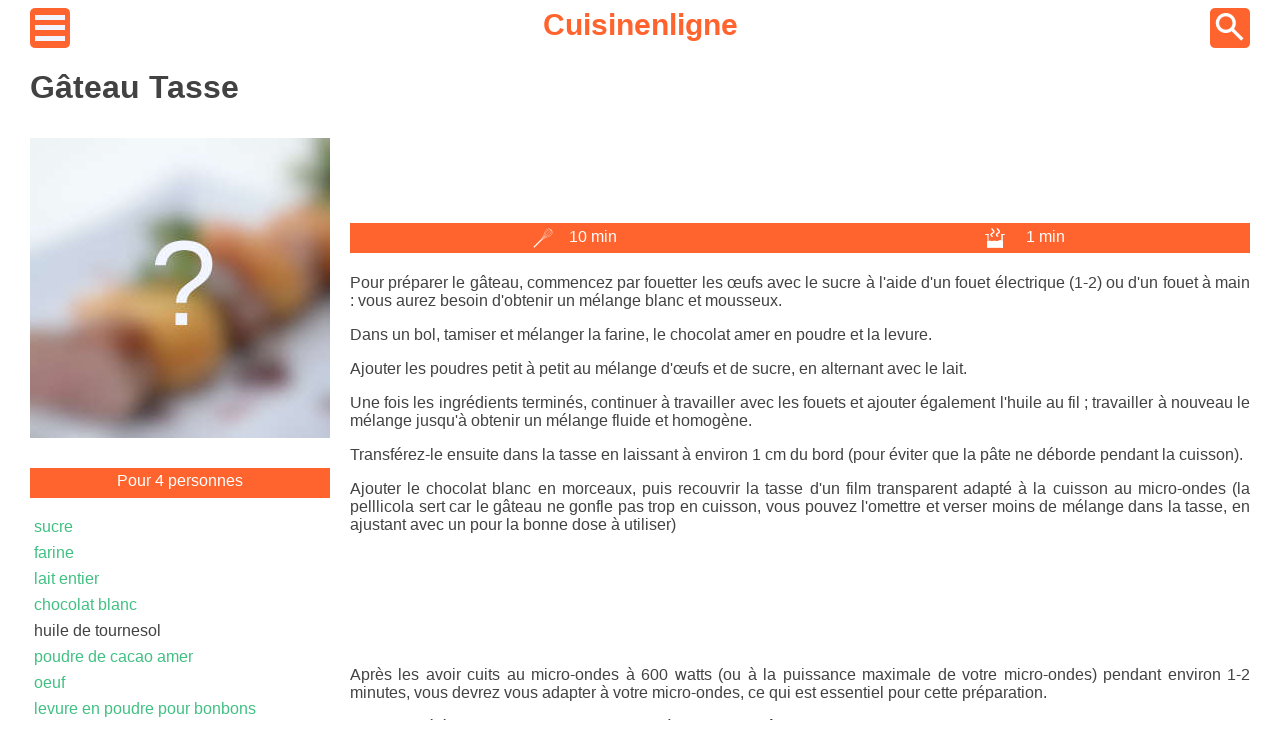

--- FILE ---
content_type: text/html; charset=utf-8
request_url: https://www.cuisinenligne.com/recette/gateau-tasse-par-laure
body_size: 3913
content:
<!DOCTYPE html>
<html lang="fr_FR">
<head>
    <meta charset="UTF-8">
    <meta name="viewport" content="width=device-width, height=device-height, initial-scale=1.0, user-scalable=yes">
    <link rel="icon" href="/favicon.ico" type="image/x-icon">
    
    <link rel="preload" href="https://cache.consentframework.com/js/pa/27100/c/5aNcx/stub" as="script"/>
    <link rel="preload" href="https://choices.consentframework.com/js/pa/27100/c/5aNcx/cmp" as="script"/>
    
    <meta name="google-site-verification" content="zQG_Umk4bXkam_LGJ6HeCAAUShHe2DBGTYuMUeS_i5E"/>
    <meta property="og:locale" content="fr_FR"/>
    <meta name="p:domain_verify" content="3f84de8dbbbf4b17a04a0a69ca47088b"/>
    <meta property="og:site_name" content="Cuisine en Ligne"/>
    <link rel="canonical" href="https://www.cuisinenligne.com/recette/gateau-tasse-par-laure">
    <title>Gâteau Tasse</title>
    <meta name="description" content="Pour préparer le gâteau, commencez par fouetter les œufs avec le sucre à l&#39;aide d&#39;un fouet électrique (1-2) ou d&#39;un fouet à main : vous aurez besoin">
    
    
   <style>:root {
    --f-dark: #424242;
    --f-bright: white;
    --c-primary: #FF642F;
    --cmnn-primary: #FFA07F;
    --cmn-primary: #FF8155;
    --cmx-primary: #E33E05;
    --cmxx-primary: #B02D00;

    --c-complement: #21B26C;
    --cmnn-complement: #69D4A0;
    --cmn-complement: #40C082;
    --cmx-complement: #049E54;
    --cmxx-complement: #007B40;
}* {
    color: var(--f-dark);
    background-color: var(--f-bright);
    box-sizing: border-box;
    font-family: Arial, sans-serif;
}

html {
    height: 100%;
}

body {
    min-height: 100%;
    display: grid;
    grid-template-rows: auto 1fr auto;
}

p {
    text-align: justify;
}

footer {
    margin-top: 50px;
    display: flex;
    justify-content: space-around;
}

/* largeur */
.main-wrapper {
    width: 300px;
    margin: auto;
}

.ads {
    display: block;
    width: 300px;
    height: 300px;
}

@media screen and (min-width: 768px) {
    .main-wrapper {
        width: 700px;
    }

    .ads {
        width: 100%;
        height: 100px;
    }
}

@media screen and (min-width: 1024px) {
    .main-wrapper {
        width: 960px;
    }

    .ads {
        height: 100px;
    }
}

@media screen and (min-width: 1280px) {
    .main-wrapper {
        width: 1220px;
    }
}
header img {
    background-color: var(--c-primary);
    border-radius: 12%;
}

header nav {
    height: 40px;
    display: flex;
    justify-content: space-between;
    align-items: center;
}

header a {
    height: 40px;
    color: var(--c-primary);
    text-decoration: none;
    font-size: 30px;
    font-weight: bold;
}.menu {
    margin-top: 30px;
}

.menu li {
    list-style-type: none;
}

.menu a {
    display: flex;
    width: 100%;
    height: 40px;
    align-items: center;
    text-decoration: none;
}.breads {
    font-size: 0.8rem;
    margin: 15px 0;
}.delay {
    display: flex;
    justify-content: space-around;
    height: 30px;
    align-items: center;
    margin: 15px 0;
}

.delay-item {
    width: 100px;
    display: flex;
    height: 20px;
    justify-content: space-around;
}

.delay, .delay-item, .delay span, .delay img {
    color: var(--f-bright);
    background-color: var(--c-primary);
}.ing {
    display: flex;
    flex-direction: column;
}

.ing p {
    text-align: center;
    color: var(--f-bright);
    background-color: var(--c-primary);
    padding: 4px 0;
    height: 30px;
}

.ing ul {
    list-style-type: none;
    padding: 0 4px;
    margin: 0;
}

.ing li {
    padding: 4px 0;
}

.ing a {
    color: var(--cmn-complement);
}

@media screen and (min-width: 768px)  {
    .ing p {
        margin-top: 0;
    }
}.tags {
    display: flex;
    justify-content: space-around;
    margin: 5px 5px 20px 5px;
}

.tags a {
    color: var(--cmn-primary);
    font-weight: bold;
    padding: 4px 6px;
    text-decoration: none;
}h1 {
    grid-area: title;
}

.thumb {
    grid-area: thumbnail;
    display: block;
    margin: 0 auto;
}

.ing {
    grid-area: ingredient;
}

.tags {
    grid-area: tags;
}

.delay {
    grid-area: delay;
}

.content {
    grid-area: rcontent;
}

.recipe {
    display: grid;
    grid-template-columns: 1fr;
    grid-template-rows: auto;

    grid-template-areas:
        "title"
        "tags"
        "thumbnail"
        "ingredient"
        "delay"
        "rcontent";
}

@media screen and (min-width: 768px) {
    .recipe {
        grid-template-columns: 1fr 1fr;
        column-gap: 20px;
        row-gap: 10px;
        grid-template-areas:
        "title title"
        "tags ingredient"
        "thumbnail ingredient"
        "delay ingredient"
        "rcontent rcontent";
    }
}

@media screen and (min-width: 1280px) {
    .recipe {
        grid-template-columns: auto;
        grid-template-rows: auto 60px 40px 200px auto auto;
        grid-template-areas:
        "title title"
        "thumbnail tags"
        "thumbnail delay"
        "thumbnail rcontent"
        "ingredient rcontent"
        ". rcontent";
    }
}
.static-thumb {
    display: block;
    margin: auto;
}

main a {
    color: var(--c-complement);
    text-decoration: none;
}

main a:hover {
    text-decoration: underline;
}

h2 {
    color: var(--c-primary);
}

h3 {
    color: var(--cmn-primary);
}</style>

    
   <script type="application/ld+json">{"@context":"https://schema.org","@type":"Recipe","name":"Gâteau Tasse","description":"Pour préparer le gâteau, commencez par fouetter les œufs avec le sucre à l'aide d'un fouet électrique (1-2) ou d'un fouet à main : vous aurez besoin","author":{"@type":"Person","name":"Laure"},"prepTime":"PT10M","cookTime":"PT1M","totalTime":"PT11M","recipeIngredient":["sucre","farine","lait entier","chocolat blanc","huile de tournesol","poudre de cacao amer","oeuf","levure en poudre pour bonbons"],"recipeYield":"4 personnes","image":["https://www.cuisinenligne.com/pictures/no-illustration.jpg"],"datePublished":"2022-07-23T03:38:49Z","dateModified":"2022-07-23T03:38:49Z"}</script>

    
    <script type="text/javascript" src="https://cache.consentframework.com/js/pa/27100/c/5aNcx/stub" charSet="utf-8"></script>
    <script type="text/javascript" src="https://choices.consentframework.com/js/pa/27100/c/5aNcx/cmp" charSet="utf-8" async></script>
    <script>
        function loadAdSense() {
            if (window.adSenseLoaded) return;
            window.adSenseLoaded = true;
            var script = document.createElement('script');
            script.src = 'https://pagead2.googlesyndication.com/pagead/js/adsbygoogle.js';
            script.async = true;
            script.crossOrigin = 'anonymous';
            document.head.appendChild(script);
        }

        __tcfapi('addEventListener', 2, function(tcData, success) {
            if (success && tcData.eventStatus === 'useractioncomplete' || tcData.eventStatus === 'tcloaded') {
                if (tcData.gdprApplies === false) {
                    // RGPD ne s'applique pas
                    loadAdSense();
                } else if (tcData.purpose && tcData.purpose.consents) {
                    // Vérifier les consentements pour les purposes 1 (stockage) et 3 (publicités personnalisées)
                    if (tcData.purpose.consents[1] && tcData.purpose.consents[3]) {
                        loadAdSense();
                    }
                }
            }
        });
    </script>
    
</head>
<body>
    <div class="main-wrapper">
        <header>
            <nav>
                <a href="/menu">
                    <img loading="eager" width="40" height="40" src="/assets/menu.png" alt="hamburger button">
                </a>
                <a href="/">Cuisinenligne</a>
                <a href="/search">
                    <img loading="eager" width="40" height="40" src="/assets/search.png" alt="search button">
                </a>
            </nav>
        </header>
        <main>

    <div class="recipe">
        <h1>Gâteau Tasse</h1>

        
        <img class="thumb" width="300" height="300" loading="lazy" src="/pictures/static/no-illustration.jpg" alt="no illustration">


        <div class="ing">
            <p>Pour 4 personnes</p>
            <ul>
                
                    <li><a href="/aliment/sucre">sucre</a></li>
                
                    <li><a href="/aliment/farine">farine</a></li>
                
                    <li><a href="/aliment/lait">lait entier</a></li>
                
                    <li><a href="/aliment/chocolat-blanc">chocolat blanc</a></li>
                
                    <li>huile de tournesol</li>
                
                    <li><a href="/aliment/chocolat-en-poudre">poudre de cacao amer</a></li>
                
                    <li><a href="/aliment/oeuf">oeuf</a></li>
                
                    <li><a href="/aliment/levure">levure en poudre pour bonbons</a></li>
                
            </ul>
        </div>

        
        

        <div class="delay">
            <div class="delay-item">
                <img loading="lazy" width="20px" height="20px" src="/assets/preptime.png" alt="cooktime">
                <span>10 min</span>
            </div>
            <div class="delay-item">
                <img loading="lazy" width="20px" height="20px" src="/assets/cooktime.png" alt="cooktime">
                <span>1 min</span>
            </div>
        </div>

        <article class="content"><p>Pour préparer le gâteau, commencez par fouetter les œufs avec le sucre à l'aide d'un fouet électrique (1-2) ou d'un fouet à main : vous aurez besoin d'obtenir un mélange blanc et mousseux.</p><p>Dans un bol, tamiser et mélanger la farine, le chocolat amer en poudre et la levure.</p><p>Ajouter les poudres petit à petit au mélange d'œufs et de sucre, en alternant avec le lait.</p><p>Une fois les ingrédients terminés, continuer à travailler avec les fouets et ajouter également l'huile au fil ; travailler à nouveau le mélange jusqu'à obtenir un mélange fluide et homogène.</p><p>Transférez-le ensuite dans la tasse en laissant à environ 1 cm du bord (pour éviter que la pâte ne déborde pendant la cuisson).</p><p>Ajouter le chocolat blanc en morceaux, puis recouvrir la tasse d'un film transparent adapté à la cuisson au micro-ondes (la pelllicola sert car le gâteau ne gonfle pas trop en cuisson, vous pouvez l'omettre et verser moins de mélange dans la tasse, en ajustant avec un pour la bonne dose à utiliser)</p><div class="ads"><ins class="adsbygoogle" style="display:inline-block;width:100%;" data-ad-client="ca-pub-8923311697397096" data-ad-slot="5428038309" data-ad-format="auto" data-full-width-responsive="true"></ins><script>document.addEventListener("DOMContentLoaded",()=>{(adsbygoogle=window.adsbygoogle||[]).push({});});</script></div><p>Après les avoir cuits au micro-ondes à 600 watts (ou à la puissance maximale de votre micro-ondes) pendant environ 1-2 minutes, vous devrez vous adapter à votre micro-ondes, ce qui est essentiel pour cette préparation.</p><p>Si vous préférez une texture plus similaire à celle d'un gâteau, vous pouvez garder le mug cake au micro-ondes quelques secondes de plus ; si vous préférez une texture similaire à un souffléè ; juste assez de temps indiqué</p><p>Lorsque les gâteaux sont prêts, les sortir du four et les laisser refroidir.</p><p>Pendant ce temps, fouetter la crème à l'aide d'un fouet et bien refroidir le bol, puis la transférer dans une poche en forme d'étoile à l'aide d'un sac et d'une poche.</p><p>Lorsque les gâteaux sont froids, décorez-les de touffes de crème fouettée (11-12).</p><p>Servez vos gâteaux en dessert ou en collation !</p></article>
    </div>


</main>
        <footer>
            <a href="/mentions-legales">Mentions légales</a>
            <a href="/cookies">Cookies</a>
            <a href="/politique-de-confidentialite">Politique de confidentialité</a>
        </footer>
    </div>
</body>
</html>

--- FILE ---
content_type: text/javascript; charset=UTF-8
request_url: https://choices.consentframework.com/js/pa/27100/c/5aNcx/cmp
body_size: 64663
content:
try { if (typeof(window.__sdcmpapi) !== "function") {(function () {window.ABconsentCMP = window.ABconsentCMP || {};})();} } catch(e) {}window.SDDAN = {"info":{"pa":27100,"c":"5aNcx"},"context":{"partner":true,"gdprApplies":false,"country":"US","cmps":null,"tlds":["blog","edu.au","win","top","cc","immo","football","se","fail","run","reise","travel","bg","cz","radio","news","pl","jp","com.ar","us","ee","ai","yoga","press","pics","org","com.co","space","eu","world","aero","ru","co.nz","sport","credit","website","vip","style","md","de","asso.fr","ma","media","gr","axa","tools","ink","properties","fit","best","com.au","dog","com.my","forsale","com.hr","ec","paris","nu","sn","tw","cab","ro","lu","co.il","hu","ca","st","es","com.ua","academy","si","casa","com.tr","africa","ph","com","mobi","is","ba","ae","com.mx","digital","lv","today","in","mx","app","rugby","co.za","com.ve","ly","site","al","kaufen","re","com.pe","rs","online","stream","com.cy","fm","pk","tech","estate","email","ac.uk","education","fi","sk","cl","dk","ch","nl","co.uk","co","cn","ie","com.mk","com.br","one","studio","asia","info","com.pt","pro","me","art","tv","at","bz.it","goog","sg","nc","org.pl","co.id","com.mt","gratis","club","school","lt","info.pl","uk","it","cat","no","bzh","guru","click","fr","vn","pt","net","xyz","nyc","biz","mc","guide","be","corsica","ci","gf","recipes","com.es","io","com.pl"],"apiRoot":"https://api.consentframework.com/api/v1/public","cacheApiRoot":"https://choices.consentframework.com/api/v1/public","consentApiRoot":"https://mychoice.consentframework.com/api/v1/public"},"cmp":{"privacyPolicy":"https://www.cuisinenligne.com/politique-de-confidentialite","theme":{"lightMode":{"backgroundColor":"#FFFFFF","mainColor":"#c07a02","titleColor":"#333333","textColor":"#999999","borderColor":"#ffffff","overlayColor":"#000000","logo":"url([data-uri])","providerLogo":"url([data-uri])"},"darkMode":{"watermark":"NONE","skin":"NONE"},"borderRadius":"LIGHT","textSize":"MEDIUM","fontFamily":"Helvetica","fontFamilyTitle":"Helvetica","overlay":true,"noConsentButton":"NONE","noConsentButtonStyle":"LINK","setChoicesStyle":"BUTTON","position":"BOTTOM","toolbar":{"active":false,"position":"RIGHT","size":"MEDIUM","style":"TEXT","offset":"30px"}},"scope":"DOMAIN","cookieMaxAgeInDays":180,"capping":"CHECK","cappingInDays":1,"vendorList":{"vendors":[15,264,199,41,259,793,742,610,2,285,91,573,343,244,316,755,98,606,253,436,804,97,791,184,373,388,385,418,11,157,53,916,68,652,45,639,114,42,132,52,21,25,32,299,9,827,147,57,50,93,447,151,22,23,409,394,63,273,12,87,163,315,734,767,243,416,85,209,707,761,126,110,168,688,402,24,312,1,119,78,657,328,758,467,129,873,365,630,10,452,278,294,345,544,67,667,587,109,95,317,79,152,703,34,72,450,37,577,468,130,812,559,832,304,241,69,349,772,139,384,762,76,226,16,60,631,192,787,759,4,137,136,506,308,415,84,59,73,82,161,246,295,381,13,165,466,124,275,88,162,36,284,431,18,281,195,77,929,213,1159,1121,1178,1124,28,1126,120,1031],"stacks":[2,10,44,21],"disabledSpecialFeatures":[2],"googleProviders":[1558,70,2575,839,323,574,2997,2767,981,1765,1097,1051,1889,1276,108,1842,1301,2526,540,495,2072,2941,89,3154,1230,1186,491,2887,486,93,2867,2316,1205,122,259,2571,311,149,3017,2572,1092,1716,2253,1878,1415,415,196,1870,1449,1095,2568,1651,1570,2677,587,2973],"sirdataVendors":[8,55,58,69,76,81,84,47,51,52,61,87,38,62,64,46,48,59,63,67,83,26,40,43,44,53,72,73,77,49,54,60,71,74,33,57,66,68,70,75,78,79,41,50],"displayMode":"CONDENSED"},"publisherPurposes":{},"flexibleRefusal":true,"ccpa":{"lspa":false},"external":{"googleAdSense":true,"googleAnalytics":true,"microsoftUet":true}}};var bn=Object.defineProperty,yn=Object.defineProperties;var wn=Object.getOwnPropertyDescriptors;var Oe=Object.getOwnPropertySymbols;var xn=Object.prototype.hasOwnProperty,Sn=Object.prototype.propertyIsEnumerable;var Mt=(C,w,S)=>w in C?bn(C,w,{enumerable:!0,configurable:!0,writable:!0,value:S}):C[w]=S,rt=(C,w)=>{for(var S in w||(w={}))xn.call(w,S)&&Mt(C,S,w[S]);if(Oe)for(var S of Oe(w))Sn.call(w,S)&&Mt(C,S,w[S]);return C},yt=(C,w)=>yn(C,wn(w));var p=(C,w,S)=>Mt(C,typeof w!="symbol"?w+"":w,S);var P=(C,w,S)=>new Promise((x,V)=>{var Q=L=>{try{X(S.next(L))}catch(E){V(E)}},wt=L=>{try{X(S.throw(L))}catch(E){V(E)}},X=L=>L.done?x(L.value):Promise.resolve(L.value).then(Q,wt);X((S=S.apply(C,w)).next())});(function(){"use strict";var C=document.createElement("style");C.textContent=`.sd-cmp-0cAhr{overflow:hidden!important}.sd-cmp-E8mYB{--modal-width:610px;--background-color:#fafafa;--main-color:#202942;--title-color:#202942;--text-color:#8492a6;--border-color:#e9ecef;--overlay-color:#000;--background-color-dark:#121725;--main-color-dark:#5a6d90;--title-color-dark:#5a6d90;--text-color-dark:#8492a6;--border-color-dark:#202942;--overlay-color-dark:#000;--border-radius:24px;--font-family:"Roboto";--font-family-title:"Roboto Slab";--font-size-base:13px;--font-size-big:calc(var(--font-size-base) + 2px);--font-size-small:calc(var(--font-size-base) - 2px);--font-size-xsmall:calc(var(--font-size-base) - 4px);--font-size-xxsmall:calc(var(--font-size-base) - 6px);--spacing-base:5px;--spacing-sm:var(--spacing-base);--spacing-md:calc(var(--spacing-base) + 5px);--spacing-lg:calc(var(--spacing-base) + 10px);--padding-base:15px;--padding-sm:var(--padding-base);--padding-md:calc(var(--padding-base) + 10px)}.sd-cmp-E8mYB html{line-height:1.15;-ms-text-size-adjust:100%;-webkit-text-size-adjust:100%}.sd-cmp-E8mYB body{margin:0}.sd-cmp-E8mYB article,.sd-cmp-E8mYB aside,.sd-cmp-E8mYB footer,.sd-cmp-E8mYB header,.sd-cmp-E8mYB nav,.sd-cmp-E8mYB section{display:block}.sd-cmp-E8mYB h1{font-size:2em;margin:.67em 0}.sd-cmp-E8mYB figcaption,.sd-cmp-E8mYB figure,.sd-cmp-E8mYB main{display:block}.sd-cmp-E8mYB figure{margin:1em 40px}.sd-cmp-E8mYB hr{box-sizing:content-box;height:0;overflow:visible}.sd-cmp-E8mYB pre{font-family:monospace,monospace;font-size:1em}.sd-cmp-E8mYB a{background-color:transparent;-webkit-text-decoration-skip:objects}.sd-cmp-E8mYB a,.sd-cmp-E8mYB span{-webkit-touch-callout:none;-webkit-user-select:none;-moz-user-select:none;user-select:none}.sd-cmp-E8mYB abbr[title]{border-bottom:none;text-decoration:underline;-webkit-text-decoration:underline dotted;text-decoration:underline dotted}.sd-cmp-E8mYB b,.sd-cmp-E8mYB strong{font-weight:inherit;font-weight:bolder}.sd-cmp-E8mYB code,.sd-cmp-E8mYB kbd,.sd-cmp-E8mYB samp{font-family:monospace,monospace;font-size:1em}.sd-cmp-E8mYB dfn{font-style:italic}.sd-cmp-E8mYB mark{background-color:#ff0;color:#000}.sd-cmp-E8mYB small{font-size:80%}.sd-cmp-E8mYB sub,.sd-cmp-E8mYB sup{font-size:75%;line-height:0;position:relative;vertical-align:baseline}.sd-cmp-E8mYB sub{bottom:-.25em}.sd-cmp-E8mYB sup{top:-.5em}.sd-cmp-E8mYB audio,.sd-cmp-E8mYB video{display:inline-block}.sd-cmp-E8mYB audio:not([controls]){display:none;height:0}.sd-cmp-E8mYB img{border-style:none}.sd-cmp-E8mYB svg:not(:root){overflow:hidden}.sd-cmp-E8mYB button,.sd-cmp-E8mYB input,.sd-cmp-E8mYB optgroup,.sd-cmp-E8mYB select,.sd-cmp-E8mYB textarea{font-size:100%;height:auto;line-height:1.15;margin:0}.sd-cmp-E8mYB button,.sd-cmp-E8mYB input{overflow:visible}.sd-cmp-E8mYB button,.sd-cmp-E8mYB select{text-transform:none}.sd-cmp-E8mYB [type=reset],.sd-cmp-E8mYB [type=submit],.sd-cmp-E8mYB button,.sd-cmp-E8mYB html [type=button]{-webkit-appearance:button}.sd-cmp-E8mYB [type=button]::-moz-focus-inner,.sd-cmp-E8mYB [type=reset]::-moz-focus-inner,.sd-cmp-E8mYB [type=submit]::-moz-focus-inner,.sd-cmp-E8mYB button::-moz-focus-inner{border-style:none;padding:0}.sd-cmp-E8mYB [type=button]:-moz-focusring,.sd-cmp-E8mYB [type=reset]:-moz-focusring,.sd-cmp-E8mYB [type=submit]:-moz-focusring,.sd-cmp-E8mYB button:-moz-focusring{outline:1px dotted ButtonText}.sd-cmp-E8mYB button{white-space:normal}.sd-cmp-E8mYB fieldset{padding:.35em .75em .625em}.sd-cmp-E8mYB legend{box-sizing:border-box;color:inherit;display:table;max-width:100%;padding:0;white-space:normal}.sd-cmp-E8mYB progress{display:inline-block;vertical-align:baseline}.sd-cmp-E8mYB textarea{overflow:auto}.sd-cmp-E8mYB [type=checkbox],.sd-cmp-E8mYB [type=radio]{box-sizing:border-box;padding:0}.sd-cmp-E8mYB [type=number]::-webkit-inner-spin-button,.sd-cmp-E8mYB [type=number]::-webkit-outer-spin-button{height:auto}.sd-cmp-E8mYB [type=search]{-webkit-appearance:textfield;outline-offset:-2px}.sd-cmp-E8mYB [type=search]::-webkit-search-cancel-button,.sd-cmp-E8mYB [type=search]::-webkit-search-decoration{-webkit-appearance:none}.sd-cmp-E8mYB ::-webkit-file-upload-button{-webkit-appearance:button;font:inherit}.sd-cmp-E8mYB details,.sd-cmp-E8mYB menu{display:block}.sd-cmp-E8mYB summary{display:list-item}.sd-cmp-E8mYB canvas{display:inline-block}.sd-cmp-E8mYB [hidden],.sd-cmp-E8mYB template{display:none}.sd-cmp-E8mYB.sd-cmp-0D1DZ{--modal-width:560px;--font-size-base:12px;--spacing-base:3px;--padding-base:13px}.sd-cmp-E8mYB.sd-cmp-R3E2W{--modal-width:610px;--font-size-base:13px;--spacing-base:5px;--padding-base:15px}.sd-cmp-E8mYB.sd-cmp-7NIUJ{--modal-width:660px;--font-size-base:14px;--spacing-base:7px;--padding-base:17px}@media(max-width:480px){.sd-cmp-E8mYB{--font-size-base:13px!important}}.sd-cmp-E8mYB .sd-cmp-4oXwF{background-color:var(--overlay-color);inset:0;opacity:.7;position:fixed;z-index:2147483646}.sd-cmp-E8mYB .sd-cmp-0aBA7{font-family:var(--font-family),Helvetica,Arial,sans-serif;font-size:var(--font-size-base);font-weight:400;-webkit-font-smoothing:antialiased;line-height:1.4;text-align:left;-webkit-user-select:none;-moz-user-select:none;user-select:none}@media(max-width:480px){.sd-cmp-E8mYB .sd-cmp-0aBA7{line-height:1.2}}.sd-cmp-E8mYB *{box-sizing:border-box;font-family:unset;font-size:unset;font-weight:unset;letter-spacing:normal;line-height:unset;margin:0;min-height:auto;min-width:auto;padding:0}.sd-cmp-E8mYB a{color:var(--text-color)!important;cursor:pointer;font-size:inherit;font-weight:700;text-decoration:underline!important;-webkit-tap-highlight-color:transparent}.sd-cmp-E8mYB a:hover{text-decoration:none!important}.sd-cmp-E8mYB svg{display:inline-block;margin-top:-2px;transition:.2s ease;vertical-align:middle}.sd-cmp-E8mYB h2,.sd-cmp-E8mYB h3{background:none!important;font-family:inherit;font-size:inherit}@media(prefers-color-scheme:dark){.sd-cmp-E8mYB{--background-color:var(--background-color-dark)!important;--main-color:var(--main-color-dark)!important;--title-color:var(--title-color-dark)!important;--text-color:var(--text-color-dark)!important;--border-color:var(--border-color-dark)!important;--overlay-color:var(--overlay-color-dark)!important}}.sd-cmp-SheY9{-webkit-appearance:none!important;-moz-appearance:none!important;appearance:none!important;background:none!important;border:none!important;box-shadow:none!important;flex:1;font-size:inherit!important;margin:0!important;outline:none!important;padding:0!important;position:relative;text-shadow:none!important;width:auto!important}.sd-cmp-SheY9 .sd-cmp-fD8rc,.sd-cmp-SheY9 .sd-cmp-mVQ6I{cursor:pointer;display:block;font-family:var(--font-family-title),Helvetica,Arial,sans-serif;font-weight:500;letter-spacing:.4pt;outline:0;white-space:nowrap;width:auto}.sd-cmp-SheY9 .sd-cmp-fD8rc{border:1px solid var(--main-color);border-radius:calc(var(--border-radius)/2);-webkit-tap-highlight-color:transparent;transition:color .1s ease-out,background .1s ease-out}.sd-cmp-SheY9 .sd-cmp-mVQ6I{color:var(--main-color);font-size:var(--font-size-base);padding:5px;text-decoration:underline!important}@media(hover:hover){.sd-cmp-SheY9 .sd-cmp-mVQ6I:hover{text-decoration:none!important}}.sd-cmp-SheY9 .sd-cmp-mVQ6I:active{text-decoration:none!important}.sd-cmp-SheY9:focus{outline:0}.sd-cmp-SheY9:focus>.sd-cmp-fD8rc{outline:1px auto -webkit-focus-ring-color}.sd-cmp-SheY9:hover{background:none!important;border:none!important}.sd-cmp-w5e4-{font-size:var(--font-size-small)!important;padding:.55em 1.5em;text-transform:lowercase!important}.sd-cmp-50JGz{background:var(--main-color);color:var(--background-color)}@media(hover:hover){.sd-cmp-50JGz:hover{background:var(--background-color);color:var(--main-color)}}.sd-cmp-2Yylc,.sd-cmp-50JGz:active{background:var(--background-color);color:var(--main-color)}@media(hover:hover){.sd-cmp-2Yylc:hover{background:var(--main-color);color:var(--background-color)}.sd-cmp-2Yylc:hover svg{fill:var(--background-color)}}.sd-cmp-2Yylc:active{background:var(--main-color);color:var(--background-color)}.sd-cmp-2Yylc:active svg{fill:var(--background-color)}.sd-cmp-2Yylc svg{fill:var(--main-color)}.sd-cmp-YcYrW{align-items:center;box-shadow:unset!important;display:flex;height:auto;justify-content:center;left:50%;margin:0;max-width:100vw;padding:0;position:fixed;top:50%;transform:translate3d(-50%,-50%,0);width:var(--modal-width);z-index:2147483647}@media(max-width:480px){.sd-cmp-YcYrW{width:100%}}.sd-cmp-YcYrW.sd-cmp-QUBoh{bottom:auto!important;top:0!important}.sd-cmp-YcYrW.sd-cmp-QUBoh,.sd-cmp-YcYrW.sd-cmp-i-HgV{left:0!important;right:0!important;transform:unset!important}.sd-cmp-YcYrW.sd-cmp-i-HgV{bottom:0!important;top:auto!important}.sd-cmp-YcYrW.sd-cmp-Lvwq1{left:0!important;right:unset!important}.sd-cmp-YcYrW.sd-cmp-g-Rm0{left:unset!important;right:0!important}.sd-cmp-YcYrW.sd-cmp-HE-pT{margin:auto;max-width:1400px;width:100%}.sd-cmp-YcYrW.sd-cmp-HkK44{display:none!important}.sd-cmp-YcYrW .sd-cmp-TYlBl{background:var(--background-color);border-radius:var(--border-radius);box-shadow:0 0 15px #00000020;display:flex;height:fit-content;height:-moz-fit-content;margin:25px;max-height:calc(100vh - 50px);position:relative;width:100%}.sd-cmp-YcYrW .sd-cmp-TYlBl.sd-cmp-5-EFH{height:600px}@media(max-width:480px){.sd-cmp-YcYrW .sd-cmp-TYlBl{margin:12.5px;max-height:calc(var(--vh, 1vh)*100 - 25px)}}.sd-cmp-YcYrW .sd-cmp-TYlBl .sd-cmp-sI4TY{border-radius:var(--border-radius);display:flex;flex:1;flex-direction:column;overflow:hidden}.sd-cmp-YcYrW .sd-cmp-TYlBl .sd-cmp-sI4TY .sd-cmp-aadUD{display:block;gap:var(--spacing-sm);padding:var(--padding-sm) var(--padding-md);position:relative}@media(max-width:480px){.sd-cmp-YcYrW .sd-cmp-TYlBl .sd-cmp-sI4TY .sd-cmp-aadUD{padding:var(--padding-sm)}}.sd-cmp-YcYrW .sd-cmp-TYlBl .sd-cmp-sI4TY .sd-cmp-yiD-v{display:flex;flex:1;flex-direction:column;overflow-x:hidden;overflow-y:auto;position:relative;-webkit-overflow-scrolling:touch;min-height:60px}.sd-cmp-YcYrW .sd-cmp-TYlBl .sd-cmp-sI4TY .sd-cmp-yiD-v .sd-cmp-N-UMG{overflow:hidden;-ms-overflow-y:hidden;overflow-y:auto}.sd-cmp-YcYrW .sd-cmp-TYlBl .sd-cmp-sI4TY .sd-cmp-yiD-v .sd-cmp-N-UMG::-webkit-scrollbar{width:5px}.sd-cmp-YcYrW .sd-cmp-TYlBl .sd-cmp-sI4TY .sd-cmp-yiD-v .sd-cmp-N-UMG::-webkit-scrollbar-thumb{border:0 solid transparent;box-shadow:inset 0 0 0 3px var(--main-color)}.sd-cmp-YcYrW .sd-cmp-TYlBl .sd-cmp-sI4TY .sd-cmp-yiD-v .sd-cmp-N-UMG .sd-cmp-xkC8y{display:flex;flex-direction:column;gap:var(--spacing-lg);padding:var(--padding-sm) var(--padding-md)}@media(max-width:480px){.sd-cmp-YcYrW .sd-cmp-TYlBl .sd-cmp-sI4TY .sd-cmp-yiD-v .sd-cmp-N-UMG .sd-cmp-xkC8y{gap:var(--spacing-md);padding:var(--padding-sm)}}.sd-cmp-YcYrW .sd-cmp-TYlBl .sd-cmp-sI4TY .sd-cmp-C9wjg{border-radius:0 0 var(--border-radius) var(--border-radius);border-top:1px solid var(--border-color);display:flex;flex-wrap:wrap;justify-content:space-between}.sd-cmp-mfn-G{bottom:20px;font-size:100%;position:fixed;z-index:999999}.sd-cmp-mfn-G.sd-cmp-4g8no{left:20px}.sd-cmp-mfn-G.sd-cmp-4g8no button{border-bottom-left-radius:0!important}.sd-cmp-mfn-G.sd-cmp-zost4{right:20px}.sd-cmp-mfn-G.sd-cmp-zost4 button{border-bottom-right-radius:0!important}@media(max-width:480px){.sd-cmp-mfn-G{bottom:20px/2}.sd-cmp-mfn-G.sd-cmp-4g8no{left:20px/2}.sd-cmp-mfn-G.sd-cmp-zost4{right:20px/2}}.sd-cmp-mfn-G .sd-cmp-vD9Ac{display:block;position:relative}.sd-cmp-mfn-G .sd-cmp-NEsgm svg{filter:drop-shadow(0 -5px 6px #00000020)}.sd-cmp-mfn-G .sd-cmp-NEsgm:not(.sd-cmp-drJIL){cursor:pointer}.sd-cmp-mfn-G .sd-cmp-NEsgm:not(.sd-cmp-drJIL) svg:hover{transform:translateY(-5px)}.sd-cmp-mfn-G button.sd-cmp-aZD7G{align-items:center;display:flex;flex-direction:row;gap:var(--spacing-md);outline:0;-webkit-tap-highlight-color:transparent;background:var(--main-color);border:1px solid var(--background-color);border-radius:var(--border-radius);box-shadow:0 -5px 12px -2px #00000020;color:var(--background-color);font-family:var(--font-family-title),Helvetica,Arial,sans-serif;font-size:var(--font-size-base)!important;line-height:1.4;padding:calc(var(--padding-md)/2) var(--padding-md);transition:color .1s ease-out,background .1s ease-out}.sd-cmp-mfn-G button.sd-cmp-aZD7G.sd-cmp-VQeX3{font-size:var(--font-size-small)!important;padding:calc(var(--padding-sm)/2) var(--padding-sm)}.sd-cmp-mfn-G button.sd-cmp-aZD7G.sd-cmp-VQeX3 .sd-cmp-1c6XU svg{height:17px}@media(max-width:480px){.sd-cmp-mfn-G button.sd-cmp-aZD7G:not(.sd-cmp-QJC3T){padding:calc(var(--padding-sm)/2) var(--padding-sm)}}@media(hover:hover){.sd-cmp-mfn-G button.sd-cmp-aZD7G:hover:not([disabled]){background:var(--background-color);border:1px solid var(--main-color);color:var(--main-color);cursor:pointer}}.sd-cmp-mfn-G button.sd-cmp-aZD7G .sd-cmp-1c6XU svg{height:20px;width:auto}.sd-cmp-8j2GF{-webkit-appearance:none!important;-moz-appearance:none!important;appearance:none!important;background:none!important;border:none!important;box-shadow:none!important;flex:1;font-size:inherit!important;margin:0!important;outline:none!important;padding:0!important;position:relative;text-shadow:none!important;width:auto!important}.sd-cmp-8j2GF .sd-cmp-ISKTJ,.sd-cmp-8j2GF .sd-cmp-MV6Na{cursor:pointer;display:block;font-family:var(--font-family-title),Helvetica,Arial,sans-serif;font-weight:500;letter-spacing:.4pt;outline:0;white-space:nowrap;width:auto}.sd-cmp-8j2GF .sd-cmp-MV6Na{border:1px solid var(--main-color);border-radius:calc(var(--border-radius)/2);-webkit-tap-highlight-color:transparent;transition:color .1s ease-out,background .1s ease-out}.sd-cmp-8j2GF .sd-cmp-ISKTJ{color:var(--main-color);font-size:var(--font-size-base);padding:5px;text-decoration:underline!important}@media(hover:hover){.sd-cmp-8j2GF .sd-cmp-ISKTJ:hover{text-decoration:none!important}}.sd-cmp-8j2GF .sd-cmp-ISKTJ:active{text-decoration:none!important}.sd-cmp-8j2GF:focus{outline:0}.sd-cmp-8j2GF:focus>.sd-cmp-MV6Na{outline:1px auto -webkit-focus-ring-color}.sd-cmp-8j2GF:hover{background:none!important;border:none!important}.sd-cmp-GcQ0V{font-size:var(--font-size-small)!important;padding:.55em 1.5em;text-transform:lowercase!important}.sd-cmp-neoJ8{background:var(--main-color);color:var(--background-color)}@media(hover:hover){.sd-cmp-neoJ8:hover{background:var(--background-color);color:var(--main-color)}}.sd-cmp-dXeJ1,.sd-cmp-neoJ8:active{background:var(--background-color);color:var(--main-color)}@media(hover:hover){.sd-cmp-dXeJ1:hover{background:var(--main-color);color:var(--background-color)}.sd-cmp-dXeJ1:hover svg{fill:var(--background-color)}}.sd-cmp-dXeJ1:active{background:var(--main-color);color:var(--background-color)}.sd-cmp-dXeJ1:active svg{fill:var(--background-color)}.sd-cmp-dXeJ1 svg{fill:var(--main-color)}.sd-cmp-wBgKb{align-items:center;box-shadow:unset!important;display:flex;height:auto;justify-content:center;left:50%;margin:0;max-width:100vw;padding:0;position:fixed;top:50%;transform:translate3d(-50%,-50%,0);width:var(--modal-width);z-index:2147483647}@media(max-width:480px){.sd-cmp-wBgKb{width:100%}}.sd-cmp-wBgKb.sd-cmp-ccFYk{bottom:auto!important;top:0!important}.sd-cmp-wBgKb.sd-cmp-CShq-,.sd-cmp-wBgKb.sd-cmp-ccFYk{left:0!important;right:0!important;transform:unset!important}.sd-cmp-wBgKb.sd-cmp-CShq-{bottom:0!important;top:auto!important}.sd-cmp-wBgKb.sd-cmp-oJ6YH{left:0!important;right:unset!important}.sd-cmp-wBgKb.sd-cmp-UenSl{left:unset!important;right:0!important}.sd-cmp-wBgKb.sd-cmp-yn8np{margin:auto;max-width:1400px;width:100%}.sd-cmp-wBgKb.sd-cmp-HV4jC{display:none!important}.sd-cmp-wBgKb .sd-cmp-Mhcnq{background:var(--background-color);border-radius:var(--border-radius);box-shadow:0 0 15px #00000020;display:flex;height:fit-content;height:-moz-fit-content;margin:25px;max-height:calc(100vh - 50px);position:relative;width:100%}.sd-cmp-wBgKb .sd-cmp-Mhcnq.sd-cmp-HvFLt{height:600px}@media(max-width:480px){.sd-cmp-wBgKb .sd-cmp-Mhcnq{margin:12.5px;max-height:calc(var(--vh, 1vh)*100 - 25px)}}.sd-cmp-wBgKb .sd-cmp-Mhcnq .sd-cmp-rErhr{border-radius:var(--border-radius);display:flex;flex:1;flex-direction:column;overflow:hidden}.sd-cmp-wBgKb .sd-cmp-Mhcnq .sd-cmp-rErhr .sd-cmp-O5PBM{display:block;gap:var(--spacing-sm);padding:var(--padding-sm) var(--padding-md);position:relative}@media(max-width:480px){.sd-cmp-wBgKb .sd-cmp-Mhcnq .sd-cmp-rErhr .sd-cmp-O5PBM{padding:var(--padding-sm)}}.sd-cmp-wBgKb .sd-cmp-Mhcnq .sd-cmp-rErhr .sd-cmp-uLlTJ{display:flex;flex:1;flex-direction:column;overflow-x:hidden;overflow-y:auto;position:relative;-webkit-overflow-scrolling:touch;min-height:60px}.sd-cmp-wBgKb .sd-cmp-Mhcnq .sd-cmp-rErhr .sd-cmp-uLlTJ .sd-cmp-hHVD5{overflow:hidden;-ms-overflow-y:hidden;overflow-y:auto}.sd-cmp-wBgKb .sd-cmp-Mhcnq .sd-cmp-rErhr .sd-cmp-uLlTJ .sd-cmp-hHVD5::-webkit-scrollbar{width:5px}.sd-cmp-wBgKb .sd-cmp-Mhcnq .sd-cmp-rErhr .sd-cmp-uLlTJ .sd-cmp-hHVD5::-webkit-scrollbar-thumb{border:0 solid transparent;box-shadow:inset 0 0 0 3px var(--main-color)}.sd-cmp-wBgKb .sd-cmp-Mhcnq .sd-cmp-rErhr .sd-cmp-uLlTJ .sd-cmp-hHVD5 .sd-cmp-LN2h8{display:flex;flex-direction:column;gap:var(--spacing-lg);padding:var(--padding-sm) var(--padding-md)}@media(max-width:480px){.sd-cmp-wBgKb .sd-cmp-Mhcnq .sd-cmp-rErhr .sd-cmp-uLlTJ .sd-cmp-hHVD5 .sd-cmp-LN2h8{gap:var(--spacing-md);padding:var(--padding-sm)}}.sd-cmp-wBgKb .sd-cmp-Mhcnq .sd-cmp-rErhr .sd-cmp-Y5TTw{border-radius:0 0 var(--border-radius) var(--border-radius);border-top:1px solid var(--border-color);display:flex;flex-wrap:wrap;justify-content:space-between}.sd-cmp-hHVD5 .sd-cmp-3wghC{align-items:flex-start;display:flex;justify-content:space-between}.sd-cmp-hHVD5 .sd-cmp-AmRQ2{background:none!important;border:0!important;color:var(--title-color);font-family:var(--font-family-title),Helvetica,Arial,sans-serif!important;font-size:calc(var(--font-size-base)*1.5);font-weight:500;letter-spacing:inherit!important;line-height:1.2;margin:0!important;outline:0!important;padding:0!important;text-align:left!important;text-transform:none!important}.sd-cmp-hHVD5 .sd-cmp-AmRQ2 *{font-family:inherit;font-size:inherit;font-weight:inherit}.sd-cmp-hHVD5 .sd-cmp-J-Y-d{display:flex;flex-direction:column;gap:var(--spacing-md)}@media(max-width:480px){.sd-cmp-hHVD5 .sd-cmp-J-Y-d{gap:var(--spacing-sm)}}.sd-cmp-hHVD5 .sd-cmp-f6oZh{color:var(--text-color);display:block;text-align:justify;text-shadow:1pt 0 0 var(--background-color)}.sd-cmp-hHVD5 .sd-cmp-f6oZh strong{color:var(--text-color)!important;cursor:pointer;font-family:inherit;font-size:inherit;font-weight:700!important;text-decoration:underline;-webkit-tap-highlight-color:transparent}@media(hover:hover){.sd-cmp-hHVD5 .sd-cmp-f6oZh strong:hover{text-decoration:none!important}}.sd-cmp-8SFna{-webkit-appearance:none!important;-moz-appearance:none!important;appearance:none!important;background:none!important;border:none!important;box-shadow:none!important;flex:1;font-size:inherit!important;margin:0!important;outline:none!important;padding:0!important;position:relative;text-shadow:none!important;width:auto!important}.sd-cmp-8SFna .sd-cmp-IQPh0,.sd-cmp-8SFna .sd-cmp-UrNcp{cursor:pointer;display:block;font-family:var(--font-family-title),Helvetica,Arial,sans-serif;font-weight:500;letter-spacing:.4pt;outline:0;white-space:nowrap;width:auto}.sd-cmp-8SFna .sd-cmp-IQPh0{border:1px solid var(--main-color);border-radius:calc(var(--border-radius)/2);-webkit-tap-highlight-color:transparent;transition:color .1s ease-out,background .1s ease-out}.sd-cmp-8SFna .sd-cmp-UrNcp{color:var(--main-color);font-size:var(--font-size-base);padding:5px;text-decoration:underline!important}@media(hover:hover){.sd-cmp-8SFna .sd-cmp-UrNcp:hover{text-decoration:none!important}}.sd-cmp-8SFna .sd-cmp-UrNcp:active{text-decoration:none!important}.sd-cmp-8SFna:focus{outline:0}.sd-cmp-8SFna:focus>.sd-cmp-IQPh0{outline:1px auto -webkit-focus-ring-color}.sd-cmp-8SFna:hover{background:none!important;border:none!important}.sd-cmp-gIoHo{font-size:var(--font-size-small)!important;padding:.55em 1.5em;text-transform:lowercase!important}.sd-cmp-uZov0{background:var(--main-color);color:var(--background-color)}@media(hover:hover){.sd-cmp-uZov0:hover{background:var(--background-color);color:var(--main-color)}}.sd-cmp-SsFsX,.sd-cmp-uZov0:active{background:var(--background-color);color:var(--main-color)}@media(hover:hover){.sd-cmp-SsFsX:hover{background:var(--main-color);color:var(--background-color)}.sd-cmp-SsFsX:hover svg{fill:var(--background-color)}}.sd-cmp-SsFsX:active{background:var(--main-color);color:var(--background-color)}.sd-cmp-SsFsX:active svg{fill:var(--background-color)}.sd-cmp-SsFsX svg{fill:var(--main-color)}.sd-cmp-bS5Na{outline:0;position:absolute;right:var(--padding-sm);top:var(--padding-sm);z-index:1}.sd-cmp-bS5Na:hover{text-decoration:none!important}.sd-cmp-bS5Na:focus{outline:0}.sd-cmp-bS5Na:focus>.sd-cmp-rOMnB{outline:1px auto -webkit-focus-ring-color}.sd-cmp-bS5Na .sd-cmp-rOMnB{background-color:var(--background-color);border-radius:var(--border-radius);cursor:pointer;height:calc(var(--font-size-base) + 10px);position:absolute;right:0;top:0;width:calc(var(--font-size-base) + 10px)}@media(hover:hover){.sd-cmp-bS5Na .sd-cmp-rOMnB:hover{filter:contrast(95%)}}.sd-cmp-bS5Na .sd-cmp-rOMnB span{background:var(--main-color);border-radius:2px;display:block;height:2px;inset:0;margin:auto;position:absolute;width:var(--font-size-base)}.sd-cmp-bS5Na .sd-cmp-rOMnB span:first-child{transform:rotate(45deg)}.sd-cmp-bS5Na .sd-cmp-rOMnB span:nth-child(2){transform:rotate(-45deg)}.sd-cmp-az-Im{display:flex;flex-direction:column;gap:var(--spacing-sm);text-align:center}.sd-cmp-az-Im .sd-cmp-SZYa8{border-radius:0 0 var(--border-radius) var(--border-radius);border-top:1px solid var(--border-color);display:flex;flex-wrap:wrap;justify-content:space-between}.sd-cmp-az-Im .sd-cmp-SZYa8 .sd-cmp-SSuo6{align-items:center;border-color:transparent!important;border-radius:0!important;display:flex;filter:contrast(95%);font-size:var(--font-size-base)!important;height:100%;justify-content:center;letter-spacing:.4pt;padding:var(--padding-sm);white-space:normal;word-break:break-word}.sd-cmp-az-Im .sd-cmp-SZYa8>:not(:last-child) .sd-cmp-SSuo6{border-right-color:var(--border-color)!important}@media(max-width:480px){.sd-cmp-az-Im .sd-cmp-SZYa8{flex-direction:column}.sd-cmp-az-Im .sd-cmp-SZYa8>:not(:last-child) .sd-cmp-SSuo6{border-bottom-color:var(--border-color)!important;border-right-color:transparent!important}}
/*$vite$:1*/`,document.head.appendChild(C);const w=["log","info","warn","error"];class S{constructor(){p(this,"debug",(...t)=>this.process("log",...t));p(this,"info",(...t)=>this.process("info",...t));p(this,"warn",(...t)=>this.process("warn",...t));p(this,"error",(...t)=>this.process("error",...t));p(this,"process",(t,...o)=>{if(this.logLevel&&console&&typeof console[t]=="function"){const n=w.indexOf(this.logLevel.toString().toLocaleLowerCase()),r=w.indexOf(t.toString().toLocaleLowerCase());if(n>-1&&r>=n){const[s,...i]=[...o];console[t](`%cCMP%c ${s}`,"background:#6ED216;border-radius:10px;color:#ffffff;font-size:10px;padding:2px 5px;","font-weight:600",...i)}}})}init(t){Object.assign(this,{logLevel:t==="debug"?"log":t})}}const x=new S;function V(e){return e===!0?"Y":"N"}function Q(e,t){return e.substr(t,1)==="Y"}function wt(e){let t=e.version;return t+=V(e.noticeProvided),t+=V(e.optOut),t+=V(e.lspa),t}function X(e){if(e.length===4)return{version:e.substr(0,1),noticeProvided:Q(e,1),optOut:Q(e,2),lspa:Q(e,3),uspString:e}}const L="SDDAN",E="Sddan",Ie="ABconsentCMP",Rt="__uspapi",st=1,Ut="__abconsent-cmp",ze="/profile",Me="/user-action",Re="/host",Ue="https://contextual.sirdata.io/api/v1/public/contextual?",$t=180,$e="PROVIDER",Fe="DOMAIN",Ft="LOCAL",Ge="NONE",je="LIGHT",He="AVERAGE",Ve="STRONG",Ke="SMALL",We="MEDIUM",Je="BIG",qe="LEFT",Ze="SMALL",xt="ccpa_load",Qe="optin",Xe="optout",to="cookie_disabled",eo="ccpa_not_applies",oo="ccpa_response",no="optin",ro="optout",so="close",Gt="policy";class io{constructor(){p(this,"update",t=>P(this,null,function*(){t&&typeof t=="object"&&Object.assign(this,t),this.domain=yield this.getDomain()}));p(this,"getDomain",()=>P(this,null,function*(){const t=window.location.hostname.split(".");let o=!1;for(let s=1;s<=t.length;s++){const i=t.slice(t.length-s).join(".");if(this.tlds.some(c=>c===i))o=!0;else if(o)return i}return(yield(yield fetch(`${this.cacheApiRoot}${Re}?host=${window.location.hostname}`)).json()).domain}));Object.assign(this,{partner:!0,ccpaApplies:!0,tlds:[],apiRoot:"https://api.consentframework.com/api/v1/public",cacheApiRoot:"https://choices.consentframework.com/api/v1/public"})}}const B=new io;class ao{constructor(){p(this,"update",t=>{t&&typeof t=="object"&&Object.assign(this,t),this.theme=this.theme||{},this.ccpa=this.ccpa||{},this.options=this.options||{},(this.theme.toolbar===void 0||!this.privacyPolicy)&&(this.theme.toolbar={active:!0}),this.cookieMaxAgeInDays>390?this.cookieMaxAgeInDays=390:this.cookieMaxAgeInDays<0&&(this.cookieMaxAgeInDays=$t),this.notifyUpdate()});p(this,"isProviderScope",()=>this.scope===$e);p(this,"isDomainScope",()=>this.scope===Fe);p(this,"isLocalScope",()=>this.scope===Ft);p(this,"checkToolbar",()=>{this.theme.toolbar.active||document.documentElement.innerHTML.indexOf(`${E}.cmp.displayUI()`)===-1&&(this.theme.toolbar.active=!0)});p(this,"listeners",new Set);p(this,"onUpdate",t=>this.listeners.add(t));p(this,"notifyUpdate",()=>this.listeners.forEach(t=>t(this)));Object.assign(this,{scope:Ft,privacyPolicy:"",theme:{},cookieMaxAgeInDays:$t,ccpa:{lspa:!1},options:{}})}}const T=new ao,co=86400,K="usprivacy";function lo(e){const t=document.cookie.split(";").map(n=>n.trim().split("="));return Object.fromEntries(t)[e]}function po(e,t,o){document.cookie=Ht(e,t,o,T.isDomainScope()||T.isProviderScope()?B.domain:"")}function jt(e,t){document.cookie=Ht(e,"",0,t)}function Ht(e,t,o,n){const r={[e]:t,path:"/","max-age":o,SameSite:"Lax"};return window.location.protocol==="https:"&&(r.Secure=void 0),n&&(r.domain=n),Object.entries(r).map(([s,i])=>i!==void 0?`${s}=${i}`:s).join(";")||""}function mo(){T.isLocalScope()?jt(K,B.domain):jt(K)}function uo(){const e=lo(K);if(mo(),x.debug(`Read U.S. Privacy consent data from local cookie '${K}'`,e),e)return X(e)}function fo(e){x.debug(`Write U.S. Privacy consent data to local cookie '${K}'`,e),po(K,e,T.cookieMaxAgeInDays*co)}function _o(e,t,o,n,r){return P(this,null,function*(){if(go())return;const s={type:e,action:t,partner_id:o,config_id:n,version:"3",device:vo(),environment:r,client_context:void 0,values:[{name:"conf_id",value:n}]};yield fetch(`${B.apiRoot}${Me}`,{method:"POST",body:JSON.stringify(s)})})}const ho=["adsbot","adsbot-google","adsbot-google-mobile","adsbot-google-mobile-apps","adsbot-google-x","ahrefsbot","apis-google","baiduspider","bingbot","bingpreview","bomborabot","bot","chrome-lighthouse","cocolyzebot","crawl","duckduckbot","duplexweb-google","doximity-diffbot","echoboxbot","facebookexternalhit","favicon google","feedfetcher-google","google web preview","google-adwords-displayads-webrender","google-read-aloud","googlebot","googlebot-image","googlebot-news","googlebot-video","googleinteractivemediaads","googlestackdrivermonitoring","googleweblight","gumgum","gtmetrix","headlesschrome","jobbot","mazbot","mediapartners-google","nativeaibot","pinterestbot","prerender","quora-bot","scraperbot","slurp","spider","yandex","yextbot"];function go(){const e=navigator.userAgent.toLowerCase();return ho.some(t=>e.includes(t))}function vo(){const e=navigator.userAgent.toLowerCase();switch(!0){case new RegExp(/(ipad|tablet|(android(?!.*mobile))|(windows(?!.*phone)(.*touch)))/).test(e):return"tablet";case new RegExp(/iphone|ipod/i).test(e):return"iphone";case new RegExp(/windows phone/i).test(e):return"other";case new RegExp(/android/i).test(e):return"android";case(window.innerWidth>810||!new RegExp(/mobile/i).test(e)):return"desktop";default:return"other"}}const bo="dataLayer",Vt="sirdataConsent",yo="sirdataNoConsent";class wo{constructor(){p(this,"process",(t,o)=>{if(!o||!t)return;const{uspString:n,eventStatus:r}=t;(r===it||r===ct||r===at||r===""&&!B.ccpaApplies)&&(St(n)?this.pushDataLayer(yo,n):this.pushDataLayer(Vt,n))});p(this,"pushDataLayer",(t,o)=>{if(!this.dataLayerName||this.events[this.events.length-1]===t)return;const n=t===Vt,r="*",s={event:t,sirdataGdprApplies:0,sirdataCcpaApplies:B.ccpaApplies?1:0,sirdataTcString:"",sirdataEventStatus:"",sirdataUspString:o,sirdataVendors:n?r:"",sirdataVendorsLI:n?r:"",sirdataPurposes:n?"|1|2|3|4|5|6|7|8|9|10|11|":"",sirdataPurposesLI:n?"|2|3|4|5|6|7|8|9|10|11|":"",sirdataExtraPurposes:n?r:"",sirdataExtraPurposesLI:n?r:"",sirdataSpecialFeatures:n?r:"",sirdataPublisherPurposes:n?r:"",sirdataPublisherPurposesLI:n?r:"",sirdataPublisherCustomPurposes:n?r:"",sirdataPublisherCustomPurposesLI:n?r:"",sirdataExtraVendors:n?r:"",sirdataExtraVendorsLI:n?r:"",sirdataProviders:n?r:""};window[this.dataLayerName]=window[this.dataLayerName]||[],window[this.dataLayerName].push(s),this.events.push(t)});this.events=[];const t=(window[Ie]||{}).gtmDataLayerName;this.dataLayerName=t||Kt(window.google_tag_manager)||bo}}function Kt(e){if(typeof e=="undefined")return"";for(const t in e)if(Object.prototype.hasOwnProperty.call(e,t)){if(t==="dataLayer")return e[t].name;if(typeof e[t]=="object"){const o=Kt(e[t]);if(o)return o}}return""}const xo=new wo,St=e=>{if(!e)return!1;const t=e.toString();return t.length<3?!1:t[2]==="Y"},it="usploaded",at="cmpuishown",ct="useractioncomplete",Wt="cmpuiclosed";class So{constructor(t){p(this,"commands",{getUSPData:(t=()=>{})=>{const o=this.getUSPDataObject();t(o,!0)},ping:(t=()=>{})=>{t({uspapiLoaded:!0},!0)},addEventListener:(t=()=>{})=>{const o=this.eventListeners||[],n=++this.eventListenerId;o.push({listenerId:n,callback:t}),this.eventListeners=o;const r=yt(rt({},this.getUSPDataObject()),{listenerId:n});try{t(r,!0)}catch(s){x.error(`Failed to execute callback for listener ${n}`,s)}},removeEventListener:(t=()=>{},o)=>{const n=this.eventListeners||[],r=n.map(({listenerId:s})=>s).indexOf(o);r>-1?(n.splice(r,1),this.eventListeners=n,t(!0)):t(!1)},registerDeletion:(t=()=>{})=>{const o=this.deletionSet||new Set;o.add(t),this.deletionSet=o},performDeletion:()=>{(this.deletionSet||new Set).forEach(o=>o())},onCmpLoaded:t=>{this.commands.addEventListener((o,n)=>{o.eventStatus===it&&t(o,n)})},onSubmit:t=>{this.commands.addEventListener((o,n)=>{o.eventStatus===ct&&t(o,n)})},onClose:t=>{this.commands.addEventListener((o,n)=>{o.eventStatus===Wt&&t(o,n)})},getContextData:(t=()=>{})=>{if(this.contextData){t(this.contextData,!0);return}const o=document.cloneNode(!0),n=o.getElementById("sd-cmp");n&&o.body.removeChild(n),Promise.resolve(tt.fetchContextData(o.body)).then(r=>{if(r){t(r,!0),this.contextData=r;return}t(null,!1),this.contextData=null}).catch(()=>{t(null,!1),this.contextData=null})}});p(this,"getUSPDataObject",()=>{const{uspConsentData:t}=this.store,{version:o=st,uspString:n=-1}=t||{};return B.ccpaApplies?{version:o,uspString:n,eventStatus:this.eventStatus}:{version:o,uspString:"1---",eventStatus:""}});p(this,"processCommand",(t,o,n)=>{if((!o||o===0||o===void 0)&&(o=st),o!==st)x.error("Failed to process command",`Version ${o} is invalid`),n(null,!1);else if(typeof this.commands[t]!="function")x.error("Failed to process command",`Command "${t} is invalid"`);else{x.info(`Process command: ${t}`);try{this.commands[t](n)}catch(r){x.error("Failed to execute command",r)}}});p(this,"processCommandQueue",()=>{const t=[...this.commandQueue];t.length&&(x.info(`Process ${t.length} queued commands`),this.commandQueue=[],Promise.all(t.map(o=>this.processCommand(...o))))});p(this,"notifyEvent",t=>P(this,null,function*(){x.info(`Notify event status: ${t}`),this.eventStatus=t;const o=this.getUSPDataObject(),n=[...this.eventListeners];yield Promise.all(n.map(({listenerId:r,callback:s})=>new Promise(i=>{s(yt(rt({},o),{listenerId:r}),!0),i()}).catch(i=>{x.error(`Failed to execute callback for listener ${r}`,i)})))}));p(this,"sendAction",(t,o)=>P(null,null,function*(){window===window.top&&_o(t,o,tt.info.pa,tt.info.c,"web")}));p(this,"checkConsent",()=>{if(this.store.options.demo){this.store.toggleShowing(!0);return}if(!window.navigator.cookieEnabled){this.sendAction(xt,to),x.info("CMP not triggered","cookies are disabled");return}if(!B.ccpaApplies){this.sendAction(xt,eo),x.info("CMP not triggered","CCPA doesn't apply");return}const{persistedUspConsentData:t}=this.store,{noticeProvided:o,optOut:n}=t||{};o||(this.store.uspConsentData.noticeProvided=!0,this.store.persist(),this.store.toggleShowing(!0),this.notifyEvent(at)),this.sendAction(xt,n?Xe:Qe)});p(this,"displayUI",()=>{B.ccpaApplies&&(this.store.isManualDisplay=!0,this.store.toggleShowing(!0))});p(this,"updateConfig",t=>P(this,null,function*(){T.update(t),this.store.setConfig(t),this.store.toggleShowing(!1),setTimeout(()=>this.store.toggleShowing(!0),0)}));p(this,"addCustomListeners",()=>{const{external:t}=this.store,{shopify:o,wordpress:n}=t;n&&this.commands.addEventListener((r,s)=>{if(!(!s||!r||!r.uspString)&&!(typeof window.wp_set_consent!="function"||typeof window.wp_has_consent!="function"))try{const i=window.wp_set_consent,c=window.wp_has_consent,l=St(r.uspString),d="allow",a=l?"deny":d,_="functional",m="preferences",b="statistics",A="statistics-anonymous",y="marketing";c(_)||i(_,d),c(m)===l&&i(m,a),c(b)===l&&i(b,a),c(A)===l&&i(A,a),c(y)===l&&i(y,a)}catch(i){}}),o&&this.commands.addEventListener((r,s)=>{if(!(!s||!r||!r.uspString)&&window.Shopify)try{const i=()=>{if(!window.Shopify||!window.Shopify.customerPrivacy||typeof window.Shopify.customerPrivacy.currentVisitorConsent!="function"||typeof window.Shopify.customerPrivacy.setTrackingConsent!="function")return;const c="yes",l=St(r.uspString),d=window.Shopify.customerPrivacy.currentVisitorConsent()||{},u={analytics:!l,marketing:!l,preferences:!l,sale_of_data:!l};((_,m)=>_.analytics===(m.analytics===c)&&_.marketing===(m.marketing===c)&&_.preferences===(m.preferences===c)&&_.sale_of_data===(m.sale_of_data===c))(u,d)||window.Shopify.customerPrivacy.setTrackingConsent(u,function(){})};if(window.Shopify.customerPrivacy){i();return}typeof window.Shopify.loadFeatures=="function"&&window.Shopify.loadFeatures([{name:"consent-tracking-api",version:"0.1"}],function(c){c||i()})}catch(i){}}),this.commands.addEventListener(xo.process),B.partner&&this.commands.addEventListener(tt.monetize)});this.store=t,this.eventStatus="",this.eventListeners=[],this.eventListenerId=0,this.deletionSet=new Set,this.commandQueue=[],this.contextData=null}}const Eo="https://js.sddan.com/GS.d";class ko{constructor(){p(this,"update",t=>{t&&typeof t=="object"&&Object.assign(this.info,t)});p(this,"monetize",(t,o)=>{if(this.gsLoaded||!t)return;const{uspString:n,eventStatus:r}=t;o&&(r===it||r===ct||r===at||r===""&&!B.ccpaApplies)&&(!B.ccpaApplies||n[1]!=="N"&&n[2]!=="Y")&&this.injectSirdata(n)});p(this,"injectSirdata",t=>{const o=yt(rt({},this.info),{cmp:0,u:document.location.href,r:document.referrer,rand:new Date().getTime(),gdpr:0,us_privacy:B.ccpaApplies?t:"",globalscope:!1,fb_consent:t[2]!=="Y"?1:0,tbp:!0}),n=[];for(const s in o)Object.prototype.hasOwnProperty.call(o,s)&&n.push(s+"="+encodeURIComponent(o[s]));const r=document.createElement("script");r.type="text/javascript",r.src=`${Eo}?${n.join("&")}`,r.async=!0,r.setAttribute("referrerpolicy","unsafe-url"),document.getElementsByTagName("head")[0].appendChild(r)});p(this,"fetchContextData",t=>fetch(Ue,{method:"POST",headers:{Accept:"application/json","Content-Type":"application/json",Authorization:"UaOkcthlLYDAvNQUDkp9aw7EjKSNfL"},body:JSON.stringify({content:this.getTextFromBody(t)})}).then(o=>o.json()).catch(()=>{}));p(this,"getTextFromBody",t=>{if(!t)return"";const o=t.getElementsByTagName("article");if(o.length>0&&o[0].innerText.length>500&&o[0].getElementsByTagName("h1").length>0)return o[0].innerText;const n=t.getElementsByTagName("h1");if(n.length>0){const r=t.getElementsByTagName("p").length;let s=n[0].parentElement;for(;s.parentElement&&s.tagName!=="BODY";)if(s=s.parentElement,s.getElementsByTagName("p").length>=r/3&&s.innerText.length>4e3)return s.innerText}return t.innerText});const{gsLoaded:t=!1,info:o={}}=window[E]||{};this.gsLoaded=t,this.info=o}}const tt=new ko,Co="sddan:cmp"+":log";class Ao{constructor(){p(this,"get",t=>{try{return localStorage.getItem(t)}catch(o){x.error("Failed to read local storage",o)}});p(this,"set",(t,o)=>{try{localStorage.setItem(t,o)}catch(n){x.error("Failed to write local storage",n)}});p(this,"remove",t=>{try{localStorage.removeItem(t)}catch(o){x.error("Failed to remove from local storage",o)}});Object.assign(this,{TCString:void 0,lastPrompt:void 0,askLater:void 0,scope:void 0,scopeLastRefresh:void 0})}}const Bo=new Ao;var dt,f,Jt,$,qt,Zt,Qt,Xt,Et,kt,Ct,et={},te=[],Yo=/acit|ex(?:s|g|n|p|$)|rph|grid|ows|mnc|ntw|ine[ch]|zoo|^ord|itera/i,ot=Array.isArray;function z(e,t){for(var o in t)e[o]=t[o];return e}function At(e){e&&e.parentNode&&e.parentNode.removeChild(e)}function Bt(e,t,o){var n,r,s,i={};for(s in t)s=="key"?n=t[s]:s=="ref"?r=t[s]:i[s]=t[s];if(arguments.length>2&&(i.children=arguments.length>3?dt.call(arguments,2):o),typeof e=="function"&&e.defaultProps!=null)for(s in e.defaultProps)i[s]===void 0&&(i[s]=e.defaultProps[s]);return lt(e,i,n,r,null)}function lt(e,t,o,n,r){var s={type:e,props:t,key:o,ref:n,__k:null,__:null,__b:0,__e:null,__c:null,constructor:void 0,__v:r==null?++Jt:r,__i:-1,__u:0};return r==null&&f.vnode!=null&&f.vnode(s),s}function To(){return{current:null}}function W(e){return e.children}function N(e,t){this.props=e,this.context=t}function J(e,t){if(t==null)return e.__?J(e.__,e.__i+1):null;for(var o;t<e.__k.length;t++)if((o=e.__k[t])!=null&&o.__e!=null)return o.__e;return typeof e.type=="function"?J(e):null}function ee(e){var t,o;if((e=e.__)!=null&&e.__c!=null){for(e.__e=e.__c.base=null,t=0;t<e.__k.length;t++)if((o=e.__k[t])!=null&&o.__e!=null){e.__e=e.__c.base=o.__e;break}return ee(e)}}function oe(e){(!e.__d&&(e.__d=!0)&&$.push(e)&&!pt.__r++||qt!=f.debounceRendering)&&((qt=f.debounceRendering)||Zt)(pt)}function pt(){for(var e,t,o,n,r,s,i,c=1;$.length;)$.length>c&&$.sort(Qt),e=$.shift(),c=$.length,e.__d&&(o=void 0,n=void 0,r=(n=(t=e).__v).__e,s=[],i=[],t.__P&&((o=z({},n)).__v=n.__v+1,f.vnode&&f.vnode(o),Yt(t.__P,o,n,t.__n,t.__P.namespaceURI,32&n.__u?[r]:null,s,r==null?J(n):r,!!(32&n.__u),i),o.__v=n.__v,o.__.__k[o.__i]=o,ae(s,o,i),n.__e=n.__=null,o.__e!=r&&ee(o)));pt.__r=0}function ne(e,t,o,n,r,s,i,c,l,d,u){var a,_,m,b,A,y,v,g=n&&n.__k||te,O=t.length;for(l=No(o,t,g,l,O),a=0;a<O;a++)(m=o.__k[a])!=null&&(_=m.__i==-1?et:g[m.__i]||et,m.__i=a,y=Yt(e,m,_,r,s,i,c,l,d,u),b=m.__e,m.ref&&_.ref!=m.ref&&(_.ref&&Nt(_.ref,null,m),u.push(m.ref,m.__c||b,m)),A==null&&b!=null&&(A=b),(v=!!(4&m.__u))||_.__k===m.__k?l=re(m,l,e,v):typeof m.type=="function"&&y!==void 0?l=y:b&&(l=b.nextSibling),m.__u&=-7);return o.__e=A,l}function No(e,t,o,n,r){var s,i,c,l,d,u=o.length,a=u,_=0;for(e.__k=new Array(r),s=0;s<r;s++)(i=t[s])!=null&&typeof i!="boolean"&&typeof i!="function"?(typeof i=="string"||typeof i=="number"||typeof i=="bigint"||i.constructor==String?i=e.__k[s]=lt(null,i,null,null,null):ot(i)?i=e.__k[s]=lt(W,{children:i},null,null,null):i.constructor===void 0&&i.__b>0?i=e.__k[s]=lt(i.type,i.props,i.key,i.ref?i.ref:null,i.__v):e.__k[s]=i,l=s+_,i.__=e,i.__b=e.__b+1,c=null,(d=i.__i=Po(i,o,l,a))!=-1&&(a--,(c=o[d])&&(c.__u|=2)),c==null||c.__v==null?(d==-1&&(r>u?_--:r<u&&_++),typeof i.type!="function"&&(i.__u|=4)):d!=l&&(d==l-1?_--:d==l+1?_++:(d>l?_--:_++,i.__u|=4))):e.__k[s]=null;if(a)for(s=0;s<u;s++)(c=o[s])!=null&&(2&c.__u)==0&&(c.__e==n&&(n=J(c)),de(c,c));return n}function re(e,t,o,n){var r,s;if(typeof e.type=="function"){for(r=e.__k,s=0;r&&s<r.length;s++)r[s]&&(r[s].__=e,t=re(r[s],t,o,n));return t}e.__e!=t&&(n&&(t&&e.type&&!t.parentNode&&(t=J(e)),o.insertBefore(e.__e,t||null)),t=e.__e);do t=t&&t.nextSibling;while(t!=null&&t.nodeType==8);return t}function mt(e,t){return t=t||[],e==null||typeof e=="boolean"||(ot(e)?e.some(function(o){mt(o,t)}):t.push(e)),t}function Po(e,t,o,n){var r,s,i,c=e.key,l=e.type,d=t[o],u=d!=null&&(2&d.__u)==0;if(d===null&&c==null||u&&c==d.key&&l==d.type)return o;if(n>(u?1:0)){for(r=o-1,s=o+1;r>=0||s<t.length;)if((d=t[i=r>=0?r--:s++])!=null&&(2&d.__u)==0&&c==d.key&&l==d.type)return i}return-1}function se(e,t,o){t[0]=="-"?e.setProperty(t,o==null?"":o):e[t]=o==null?"":typeof o!="number"||Yo.test(t)?o:o+"px"}function ut(e,t,o,n,r){var s,i;t:if(t=="style")if(typeof o=="string")e.style.cssText=o;else{if(typeof n=="string"&&(e.style.cssText=n=""),n)for(t in n)o&&t in o||se(e.style,t,"");if(o)for(t in o)n&&o[t]==n[t]||se(e.style,t,o[t])}else if(t[0]=="o"&&t[1]=="n")s=t!=(t=t.replace(Xt,"$1")),i=t.toLowerCase(),t=i in e||t=="onFocusOut"||t=="onFocusIn"?i.slice(2):t.slice(2),e.l||(e.l={}),e.l[t+s]=o,o?n?o.u=n.u:(o.u=Et,e.addEventListener(t,s?Ct:kt,s)):e.removeEventListener(t,s?Ct:kt,s);else{if(r=="http://www.w3.org/2000/svg")t=t.replace(/xlink(H|:h)/,"h").replace(/sName$/,"s");else if(t!="width"&&t!="height"&&t!="href"&&t!="list"&&t!="form"&&t!="tabIndex"&&t!="download"&&t!="rowSpan"&&t!="colSpan"&&t!="role"&&t!="popover"&&t in e)try{e[t]=o==null?"":o;break t}catch(c){}typeof o=="function"||(o==null||o===!1&&t[4]!="-"?e.removeAttribute(t):e.setAttribute(t,t=="popover"&&o==1?"":o))}}function ie(e){return function(t){if(this.l){var o=this.l[t.type+e];if(t.t==null)t.t=Et++;else if(t.t<o.u)return;return o(f.event?f.event(t):t)}}}function Yt(e,t,o,n,r,s,i,c,l,d){var u,a,_,m,b,A,y,v,g,O,R,H,U,De,bt,nt,zt,I=t.type;if(t.constructor!==void 0)return null;128&o.__u&&(l=!!(32&o.__u),s=[c=t.__e=o.__e]),(u=f.__b)&&u(t);t:if(typeof I=="function")try{if(v=t.props,g="prototype"in I&&I.prototype.render,O=(u=I.contextType)&&n[u.__c],R=u?O?O.props.value:u.__:n,o.__c?y=(a=t.__c=o.__c).__=a.__E:(g?t.__c=a=new I(v,R):(t.__c=a=new N(v,R),a.constructor=I,a.render=Do),O&&O.sub(a),a.state||(a.state={}),a.__n=n,_=a.__d=!0,a.__h=[],a._sb=[]),g&&a.__s==null&&(a.__s=a.state),g&&I.getDerivedStateFromProps!=null&&(a.__s==a.state&&(a.__s=z({},a.__s)),z(a.__s,I.getDerivedStateFromProps(v,a.__s))),m=a.props,b=a.state,a.__v=t,_)g&&I.getDerivedStateFromProps==null&&a.componentWillMount!=null&&a.componentWillMount(),g&&a.componentDidMount!=null&&a.__h.push(a.componentDidMount);else{if(g&&I.getDerivedStateFromProps==null&&v!==m&&a.componentWillReceiveProps!=null&&a.componentWillReceiveProps(v,R),t.__v==o.__v||!a.__e&&a.shouldComponentUpdate!=null&&a.shouldComponentUpdate(v,a.__s,R)===!1){for(t.__v!=o.__v&&(a.props=v,a.state=a.__s,a.__d=!1),t.__e=o.__e,t.__k=o.__k,t.__k.some(function(Z){Z&&(Z.__=t)}),H=0;H<a._sb.length;H++)a.__h.push(a._sb[H]);a._sb=[],a.__h.length&&i.push(a);break t}a.componentWillUpdate!=null&&a.componentWillUpdate(v,a.__s,R),g&&a.componentDidUpdate!=null&&a.__h.push(function(){a.componentDidUpdate(m,b,A)})}if(a.context=R,a.props=v,a.__P=e,a.__e=!1,U=f.__r,De=0,g){for(a.state=a.__s,a.__d=!1,U&&U(t),u=a.render(a.props,a.state,a.context),bt=0;bt<a._sb.length;bt++)a.__h.push(a._sb[bt]);a._sb=[]}else do a.__d=!1,U&&U(t),u=a.render(a.props,a.state,a.context),a.state=a.__s;while(a.__d&&++De<25);a.state=a.__s,a.getChildContext!=null&&(n=z(z({},n),a.getChildContext())),g&&!_&&a.getSnapshotBeforeUpdate!=null&&(A=a.getSnapshotBeforeUpdate(m,b)),nt=u,u!=null&&u.type===W&&u.key==null&&(nt=ce(u.props.children)),c=ne(e,ot(nt)?nt:[nt],t,o,n,r,s,i,c,l,d),a.base=t.__e,t.__u&=-161,a.__h.length&&i.push(a),y&&(a.__E=a.__=null)}catch(Z){if(t.__v=null,l||s!=null)if(Z.then){for(t.__u|=l?160:128;c&&c.nodeType==8&&c.nextSibling;)c=c.nextSibling;s[s.indexOf(c)]=null,t.__e=c}else{for(zt=s.length;zt--;)At(s[zt]);Tt(t)}else t.__e=o.__e,t.__k=o.__k,Z.then||Tt(t);f.__e(Z,t,o)}else s==null&&t.__v==o.__v?(t.__k=o.__k,t.__e=o.__e):c=t.__e=Lo(o.__e,t,o,n,r,s,i,l,d);return(u=f.diffed)&&u(t),128&t.__u?void 0:c}function Tt(e){e&&e.__c&&(e.__c.__e=!0),e&&e.__k&&e.__k.forEach(Tt)}function ae(e,t,o){for(var n=0;n<o.length;n++)Nt(o[n],o[++n],o[++n]);f.__c&&f.__c(t,e),e.some(function(r){try{e=r.__h,r.__h=[],e.some(function(s){s.call(r)})}catch(s){f.__e(s,r.__v)}})}function ce(e){return typeof e!="object"||e==null||e.__b&&e.__b>0?e:ot(e)?e.map(ce):z({},e)}function Lo(e,t,o,n,r,s,i,c,l){var d,u,a,_,m,b,A,y=o.props||et,v=t.props,g=t.type;if(g=="svg"?r="http://www.w3.org/2000/svg":g=="math"?r="http://www.w3.org/1998/Math/MathML":r||(r="http://www.w3.org/1999/xhtml"),s!=null){for(d=0;d<s.length;d++)if((m=s[d])&&"setAttribute"in m==!!g&&(g?m.localName==g:m.nodeType==3)){e=m,s[d]=null;break}}if(e==null){if(g==null)return document.createTextNode(v);e=document.createElementNS(r,g,v.is&&v),c&&(f.__m&&f.__m(t,s),c=!1),s=null}if(g==null)y===v||c&&e.data==v||(e.data=v);else{if(s=s&&dt.call(e.childNodes),!c&&s!=null)for(y={},d=0;d<e.attributes.length;d++)y[(m=e.attributes[d]).name]=m.value;for(d in y)if(m=y[d],d!="children"){if(d=="dangerouslySetInnerHTML")a=m;else if(!(d in v)){if(d=="value"&&"defaultValue"in v||d=="checked"&&"defaultChecked"in v)continue;ut(e,d,null,m,r)}}for(d in v)m=v[d],d=="children"?_=m:d=="dangerouslySetInnerHTML"?u=m:d=="value"?b=m:d=="checked"?A=m:c&&typeof m!="function"||y[d]===m||ut(e,d,m,y[d],r);if(u)c||a&&(u.__html==a.__html||u.__html==e.innerHTML)||(e.innerHTML=u.__html),t.__k=[];else if(a&&(e.innerHTML=""),ne(t.type=="template"?e.content:e,ot(_)?_:[_],t,o,n,g=="foreignObject"?"http://www.w3.org/1999/xhtml":r,s,i,s?s[0]:o.__k&&J(o,0),c,l),s!=null)for(d=s.length;d--;)At(s[d]);c||(d="value",g=="progress"&&b==null?e.removeAttribute("value"):b!=null&&(b!==e[d]||g=="progress"&&!b||g=="option"&&b!=y[d])&&ut(e,d,b,y[d],r),d="checked",A!=null&&A!=e[d]&&ut(e,d,A,y[d],r))}return e}function Nt(e,t,o){try{if(typeof e=="function"){var n=typeof e.__u=="function";n&&e.__u(),n&&t==null||(e.__u=e(t))}else e.current=t}catch(r){f.__e(r,o)}}function de(e,t,o){var n,r;if(f.unmount&&f.unmount(e),(n=e.ref)&&(n.current&&n.current!=e.__e||Nt(n,null,t)),(n=e.__c)!=null){if(n.componentWillUnmount)try{n.componentWillUnmount()}catch(s){f.__e(s,t)}n.base=n.__P=null}if(n=e.__k)for(r=0;r<n.length;r++)n[r]&&de(n[r],t,o||typeof e.type!="function");o||At(e.__e),e.__c=e.__=e.__e=void 0}function Do(e,t,o){return this.constructor(e,o)}function Oo(e,t,o){var n,r,s,i;t==document&&(t=document.documentElement),f.__&&f.__(e,t),r=(n=!1)?null:t.__k,s=[],i=[],Yt(t,e=t.__k=Bt(W,null,[e]),r||et,et,t.namespaceURI,r?null:t.firstChild?dt.call(t.childNodes):null,s,r?r.__e:t.firstChild,n,i),ae(s,e,i)}dt=te.slice,f={__e:function(e,t,o,n){for(var r,s,i;t=t.__;)if((r=t.__c)&&!r.__)try{if((s=r.constructor)&&s.getDerivedStateFromError!=null&&(r.setState(s.getDerivedStateFromError(e)),i=r.__d),r.componentDidCatch!=null&&(r.componentDidCatch(e,n||{}),i=r.__d),i)return r.__E=r}catch(c){e=c}throw e}},Jt=0,N.prototype.setState=function(e,t){var o;o=this.__s!=null&&this.__s!=this.state?this.__s:this.__s=z({},this.state),typeof e=="function"&&(e=e(z({},o),this.props)),e&&z(o,e),e!=null&&this.__v&&(t&&this._sb.push(t),oe(this))},N.prototype.forceUpdate=function(e){this.__v&&(this.__e=!0,e&&this.__h.push(e),oe(this))},N.prototype.render=W,$=[],Zt=typeof Promise=="function"?Promise.prototype.then.bind(Promise.resolve()):setTimeout,Qt=function(e,t){return e.__v.__b-t.__v.__b},pt.__r=0,Xt=/(PointerCapture)$|Capture$/i,Et=0,kt=ie(!1),Ct=ie(!0);var Io=0;function h(e,t,o,n,r,s){t||(t={});var i,c,l=t;if("ref"in l)for(c in l={},t)c=="ref"?i=t[c]:l[c]=t[c];var d={type:e,props:l,key:o,ref:i,__k:null,__:null,__b:0,__e:null,__c:null,constructor:void 0,__v:--Io,__i:-1,__u:0,__source:r,__self:s};if(typeof e=="function"&&(i=e.defaultProps))for(c in i)l[c]===void 0&&(l[c]=i[c]);return f.vnode&&f.vnode(d),d}const F={lockScroll:"sd-cmp-0cAhr",ccpa:"sd-cmp-E8mYB",sizeSmall:"sd-cmp-0D1DZ",sizeMedium:"sd-cmp-R3E2W",sizeBig:"sd-cmp-7NIUJ",overlay:"sd-cmp-4oXwF",content:"sd-cmp-0aBA7"},G={toolbar:"sd-cmp-mfn-G",toolbarLeft:"sd-cmp-4g8no",toolbarRight:"sd-cmp-zost4",toolbarContent:"sd-cmp-vD9Ac",toolbarBtn:"sd-cmp-aZD7G",toolbarBtnSmall:"sd-cmp-VQeX3",toolbarBtnPreview:"sd-cmp-QJC3T"};var D,Pt,le,pe=[],k=f,me=k.__b,ue=k.__r,fe=k.diffed,_e=k.__c,he=k.unmount,ge=k.__;function zo(){for(var e;e=pe.shift();)if(e.__P&&e.__H)try{e.__H.__h.forEach(ft),e.__H.__h.forEach(Lt),e.__H.__h=[]}catch(t){e.__H.__h=[],k.__e(t,e.__v)}}k.__b=function(e){D=null,me&&me(e)},k.__=function(e,t){e&&t.__k&&t.__k.__m&&(e.__m=t.__k.__m),ge&&ge(e,t)},k.__r=function(e){ue&&ue(e);var t=(D=e.__c).__H;t&&(Pt===D?(t.__h=[],D.__h=[],t.__.forEach(function(o){o.__N&&(o.__=o.__N),o.u=o.__N=void 0})):(t.__h.forEach(ft),t.__h.forEach(Lt),t.__h=[])),Pt=D},k.diffed=function(e){fe&&fe(e);var t=e.__c;t&&t.__H&&(t.__H.__h.length&&(pe.push(t)!==1&&le===k.requestAnimationFrame||((le=k.requestAnimationFrame)||Mo)(zo)),t.__H.__.forEach(function(o){o.u&&(o.__H=o.u),o.u=void 0})),Pt=D=null},k.__c=function(e,t){t.some(function(o){try{o.__h.forEach(ft),o.__h=o.__h.filter(function(n){return!n.__||Lt(n)})}catch(n){t.some(function(r){r.__h&&(r.__h=[])}),t=[],k.__e(n,o.__v)}}),_e&&_e(e,t)},k.unmount=function(e){he&&he(e);var t,o=e.__c;o&&o.__H&&(o.__H.__.forEach(function(n){try{ft(n)}catch(r){t=r}}),o.__H=void 0,t&&k.__e(t,o.__v))};var ve=typeof requestAnimationFrame=="function";function Mo(e){var t,o=function(){clearTimeout(n),ve&&cancelAnimationFrame(t),setTimeout(e)},n=setTimeout(o,35);ve&&(t=requestAnimationFrame(o))}function ft(e){var t=D,o=e.__c;typeof o=="function"&&(e.__c=void 0,o()),D=t}function Lt(e){var t=D;e.__c=e.__(),D=t}function Ro(e,t){for(var o in t)e[o]=t[o];return e}function be(e,t){for(var o in e)if(o!=="__source"&&!(o in t))return!0;for(var n in t)if(n!=="__source"&&e[n]!==t[n])return!0;return!1}function q(e,t){this.props=e,this.context=t}(q.prototype=new N).isPureReactComponent=!0,q.prototype.shouldComponentUpdate=function(e,t){return be(this.props,e)||be(this.state,t)};var ye=f.__b;f.__b=function(e){e.type&&e.type.__f&&e.ref&&(e.props.ref=e.ref,e.ref=null),ye&&ye(e)};var Uo=f.__e;f.__e=function(e,t,o,n){if(e.then){for(var r,s=t;s=s.__;)if((r=s.__c)&&r.__c)return t.__e==null&&(t.__e=o.__e,t.__k=o.__k),r.__c(e,t)}Uo(e,t,o,n)};var we=f.unmount;function xe(e,t,o){return e&&(e.__c&&e.__c.__H&&(e.__c.__H.__.forEach(function(n){typeof n.__c=="function"&&n.__c()}),e.__c.__H=null),(e=Ro({},e)).__c!=null&&(e.__c.__P===o&&(e.__c.__P=t),e.__c.__e=!0,e.__c=null),e.__k=e.__k&&e.__k.map(function(n){return xe(n,t,o)})),e}function Se(e,t,o){return e&&o&&(e.__v=null,e.__k=e.__k&&e.__k.map(function(n){return Se(n,t,o)}),e.__c&&e.__c.__P===t&&(e.__e&&o.appendChild(e.__e),e.__c.__e=!0,e.__c.__P=o)),e}function Dt(){this.__u=0,this.o=null,this.__b=null}function Ee(e){var t=e.__.__c;return t&&t.__a&&t.__a(e)}function _t(){this.i=null,this.l=null}f.unmount=function(e){var t=e.__c;t&&t.__R&&t.__R(),t&&32&e.__u&&(e.type=null),we&&we(e)},(Dt.prototype=new N).__c=function(e,t){var o=t.__c,n=this;n.o==null&&(n.o=[]),n.o.push(o);var r=Ee(n.__v),s=!1,i=function(){s||(s=!0,o.__R=null,r?r(c):c())};o.__R=i;var c=function(){if(!--n.__u){if(n.state.__a){var l=n.state.__a;n.__v.__k[0]=Se(l,l.__c.__P,l.__c.__O)}var d;for(n.setState({__a:n.__b=null});d=n.o.pop();)d.forceUpdate()}};n.__u++||32&t.__u||n.setState({__a:n.__b=n.__v.__k[0]}),e.then(i,i)},Dt.prototype.componentWillUnmount=function(){this.o=[]},Dt.prototype.render=function(e,t){if(this.__b){if(this.__v.__k){var o=document.createElement("div"),n=this.__v.__k[0].__c;this.__v.__k[0]=xe(this.__b,o,n.__O=n.__P)}this.__b=null}var r=t.__a&&Bt(W,null,e.fallback);return r&&(r.__u&=-33),[Bt(W,null,t.__a?null:e.children),r]};var ke=function(e,t,o){if(++o[1]===o[0]&&e.l.delete(t),e.props.revealOrder&&(e.props.revealOrder[0]!=="t"||!e.l.size))for(o=e.i;o;){for(;o.length>3;)o.pop()();if(o[1]<o[0])break;e.i=o=o[2]}};(_t.prototype=new N).__a=function(e){var t=this,o=Ee(t.__v),n=t.l.get(e);return n[0]++,function(r){var s=function(){t.props.revealOrder?(n.push(r),ke(t,e,n)):r()};o?o(s):s()}},_t.prototype.render=function(e){this.i=null,this.l=new Map;var t=mt(e.children);e.revealOrder&&e.revealOrder[0]==="b"&&t.reverse();for(var o=t.length;o--;)this.l.set(t[o],this.i=[1,0,this.i]);return e.children},_t.prototype.componentDidUpdate=_t.prototype.componentDidMount=function(){var e=this;this.l.forEach(function(t,o){ke(e,o,t)})};var $o=typeof Symbol!="undefined"&&Symbol.for&&Symbol.for("react.element")||60103,Fo=/^(?:accent|alignment|arabic|baseline|cap|clip(?!PathU)|color|dominant|fill|flood|font|glyph(?!R)|horiz|image(!S)|letter|lighting|marker(?!H|W|U)|overline|paint|pointer|shape|stop|strikethrough|stroke|text(?!L)|transform|underline|unicode|units|v|vector|vert|word|writing|x(?!C))[A-Z]/,Go=/^on(Ani|Tra|Tou|BeforeInp|Compo)/,jo=/[A-Z0-9]/g,Ho=typeof document!="undefined",Vo=function(e){return(typeof Symbol!="undefined"&&typeof Symbol()=="symbol"?/fil|che|rad/:/fil|che|ra/).test(e)};N.prototype.isReactComponent={},["componentWillMount","componentWillReceiveProps","componentWillUpdate"].forEach(function(e){Object.defineProperty(N.prototype,e,{configurable:!0,get:function(){return this["UNSAFE_"+e]},set:function(t){Object.defineProperty(this,e,{configurable:!0,writable:!0,value:t})}})});var Ce=f.event;function Ko(){}function Wo(){return this.cancelBubble}function Jo(){return this.defaultPrevented}f.event=function(e){return Ce&&(e=Ce(e)),e.persist=Ko,e.isPropagationStopped=Wo,e.isDefaultPrevented=Jo,e.nativeEvent=e};var qo={enumerable:!1,configurable:!0,get:function(){return this.class}},Ae=f.vnode;f.vnode=function(e){typeof e.type=="string"&&(function(t){var o=t.props,n=t.type,r={},s=n.indexOf("-")===-1;for(var i in o){var c=o[i];if(!(i==="value"&&"defaultValue"in o&&c==null||Ho&&i==="children"&&n==="noscript"||i==="class"||i==="className")){var l=i.toLowerCase();i==="defaultValue"&&"value"in o&&o.value==null?i="value":i==="download"&&c===!0?c="":l==="translate"&&c==="no"?c=!1:l[0]==="o"&&l[1]==="n"?l==="ondoubleclick"?i="ondblclick":l!=="onchange"||n!=="input"&&n!=="textarea"||Vo(o.type)?l==="onfocus"?i="onfocusin":l==="onblur"?i="onfocusout":Go.test(i)&&(i=l):l=i="oninput":s&&Fo.test(i)?i=i.replace(jo,"-$&").toLowerCase():c===null&&(c=void 0),l==="oninput"&&r[i=l]&&(i="oninputCapture"),r[i]=c}}n=="select"&&r.multiple&&Array.isArray(r.value)&&(r.value=mt(o.children).forEach(function(d){d.props.selected=r.value.indexOf(d.props.value)!=-1})),n=="select"&&r.defaultValue!=null&&(r.value=mt(o.children).forEach(function(d){d.props.selected=r.multiple?r.defaultValue.indexOf(d.props.value)!=-1:r.defaultValue==d.props.value})),o.class&&!o.className?(r.class=o.class,Object.defineProperty(r,"className",qo)):(o.className&&!o.class||o.class&&o.className)&&(r.class=r.className=o.className),t.props=r})(e),e.$$typeof=$o,Ae&&Ae(e)};var Be=f.__r;f.__r=function(e){Be&&Be(e),e.__c};var Ye=f.diffed;f.diffed=function(e){Ye&&Ye(e);var t=e.props,o=e.__e;o!=null&&e.type==="textarea"&&"value"in t&&t.value!==o.value&&(o.value=t.value==null?"":t.value)};class Zo{constructor(){p(this,"lookup",t=>this.localizedValues[t]);this.localizedValues={title:"About Cookies on this Site",description:"We use cookies to personalize and improve your experience on our site and to serve you with relevant advertising. Visit our <policy>privacy policy</policy> for more information on our data collection practices and to exercise your consumer rights.",sell:"Accept the sale of my personal information",doNotSell:"Do not sell my personal information",optIn:"You accepted the sale of your personal information",optOut:"You rejected the sale of your personal information",doNotSellShort:"Do not sell","buttons.close":"Close",privacyPolicy:"Privacy policy"}}}const Qo=new Zo;function Te(e){var t,o,n="";if(typeof e=="string"||typeof e=="number")n+=e;else if(typeof e=="object")if(Array.isArray(e)){var r=e.length;for(t=0;t<r;t++)e[t]&&(o=Te(e[t]))&&(n&&(n+=" "),n+=o)}else for(o in e)e[o]&&(n&&(n+=" "),n+=o);return n}function j(){for(var e,t,o=0,n="",r=arguments.length;o<r;o++)(e=arguments[o])&&(t=Te(e))&&(n&&(n+=" "),n+=t);return n}const Xo=Qo.lookup;function ht(e,t){return Xo(`${e}`)||""}function tn(e="",t={}){for(const o in t)Object.prototype.hasOwnProperty.call(t,o)&&(e=e.replace(`<${o}/>`,t[o]));return e=en(e,Gt,ht("privacyPolicy")),e}function en(e,t,o,n,r){let s="";return s=`<strong class="${j(t)}" title="${o}"  tabindex="0">$1</strong>`,e.replace(new RegExp(`<${t}>(.*)</${t}>`,"g"),s)}class gt extends q{render(t){const{localizeKey:o,className:n,tabIndex:r,replacers:s=[],children:i}=t;let c=ht(o)||"";if(c)return s.forEach(({tag:l,href:d,remove:u})=>{u?c=c.replace(new RegExp(` <${l}>.*</${l}>`,"g"),""):c=c.replace(new RegExp(`<${l}>`,"g"),`<a class="${l}" href="${d||"#"}">`).replace(new RegExp(`</${l}>`,"g"),"</a>")}),h("span",{className:t.class||n,dangerouslySetInnerHTML:c&&{__html:c},tabIndex:r,children:!c&&i})}}class on extends N{constructor(o){super(o);p(this,"handleOpen",()=>{const{store:o,disabled:n,preview:r}=this.props;n||r||(o.isManualDisplay=!0,o.toggleShowing(!0),this.props.notifyEvent(at))});this.state={}}render(o,n){const{toolbar:r,disabled:s,preview:i}=o,{position:c,size:l}=r;return h("div",{className:j(G.toolbar,c===qe?G.toolbarLeft:G.toolbarRight),children:h("div",{className:G.toolbarContent,children:h("button",{onClick:this.handleOpen,className:j(G.toolbarBtn,{[G.toolbarBtnSmall]:l===Ze},{[G.toolbarBtnPreview]:i}),disabled:s,children:h(gt,{localizeKey:"doNotSellShort"})})})})}}const Y={modal:"sd-cmp-wBgKb",modalPositionBottom:"sd-cmp-CShq-",modalPositionRight:"sd-cmp-UenSl",wrapper:"sd-cmp-Mhcnq",content:"sd-cmp-rErhr",body:"sd-cmp-uLlTJ",main:"sd-cmp-hHVD5",mainContent:"sd-cmp-LN2h8",mainTitle:"sd-cmp-3wghC",title:"sd-cmp-AmRQ2",paragraphs:"sd-cmp-J-Y-d",text:"sd-cmp-f6oZh"},M={btnNew:"sd-cmp-8SFna",btnContent:"sd-cmp-IQPh0",btnLink:"sd-cmp-UrNcp",btnPrimary:"sd-cmp-uZov0",close:"sd-cmp-bS5Na",closeContent:"sd-cmp-rOMnB",footer:"sd-cmp-az-Im",footerRow:"sd-cmp-SZYa8",footerBtn:"sd-cmp-SSuo6"};class Ne extends q{render(t){const{onClick:o}=t;return h("div",{className:M.close,onClick:o,onKeyPress:o,tabIndex:"0",role:"button",title:ht("buttons.close"),children:h("span",{className:M.closeContent,tabIndex:"-1",children:[h("span",{}),h("span",{})]})})}}p(Ne,"defaultProps",{onClick:()=>{}});class nn extends q{render(t){const{onClick:o,labelKey:n,cssClass:r,isLink:s}=t;return h("button",{onClick:o,className:M.btnNew,children:h(gt,{localizeKey:`${n}`,className:j(s?M.btnLink:M.btnContent,r),tabIndex:"-1"})})}}class rn extends q{render(t,o){const{onClick:n,localizeKey:r}=t;return h("div",{className:M.footer,children:h("div",{className:M.footerRow,children:h(nn,{onClick:n,labelKey:r,cssClass:j(M.footerBtn,M.btnPrimary)})})})}}class sn extends N{constructor(o){super(o);p(this,"handleClose",()=>{this.props.onClose(),this.props.onResponse(so)});p(this,"handleSubmit",o=>()=>{const{store:n}=this.props;n.selectOptOut(!o),this.props.onSubmit(),this.props.onResponse(o?no:ro)});p(this,"handleLink",o=>{if(o.target.classList.contains(Gt)){o.preventDefault();const{store:r}=this.props,{publisher:s}=r,{privacyPolicy:i}=s;window.open(i)}});this.titleRef=To()}componentDidMount(){this.titleRef.current.focus()}render(o,n){const{store:r}=o,{uspConsentData:s,isManualDisplay:i}=r,{optOut:c}=s;return h("div",{className:j(Y.modal,Y.modalPositionBottom,Y.modalPositionRight),children:h("div",{className:Y.wrapper,children:h("div",{className:Y.content,children:h("div",{className:Y.body,children:h("div",{className:Y.main,onClick:this.handleLink,onKeyPress:this.handleLink,children:[h("div",{className:Y.mainContent,children:[h("div",{className:Y.mainTitle,children:[h("div",{className:Y.title,ref:this.titleRef,tabIndex:"-1",children:h(gt,{localizeKey:"title"})}),h(Ne,{onClick:this.handleClose})]}),h("div",{className:Y.paragraphs,children:[h("div",{className:Y.text,dangerouslySetInnerHTML:{__html:tn(ht("description"))}}),i&&h(gt,{localizeKey:`${c?"optOut":"optIn"}`,className:Y.text})]})]}),i&&h(rn,{onClick:this.handleSubmit(c),localizeKey:c?"sell":"doNotSell"})]})})})})})}}class an extends N{constructor(o){super(o);p(this,"getAppStyle",o=>{const{lightMode:n,darkMode:r,borderRadius:s,fontFamily:i,fontFamilyTitle:c}=o.theme,{backgroundColor:l,mainColor:d,titleColor:u,textColor:a,borderColor:_,overlayColor:m}=n,{backgroundColor:b=l,mainColor:A=d,titleColor:y=u,textColor:v=a,borderColor:g=_,overlayColor:O=m}=r,R={[Ge]:"0px",[je]:"4px",[He]:"12px",[Ve]:"24px"};return[{name:"background-color",value:l},{name:"main-color",value:d},{name:"title-color",value:u},{name:"text-color",value:a},{name:"border-color",value:_},{name:"overlay-color",value:m},{name:"background-color-dark",value:b},{name:"main-color-dark",value:A},{name:"title-color-dark",value:y},{name:"text-color-dark",value:v},{name:"border-color-dark",value:g},{name:"overlay-color-dark",value:O},{name:"border-radius",value:R[s]},{name:"font-family",value:i},{name:"font-family-title",value:c},{name:"vh",value:`${window.innerHeight*.01}px`}].reduce((H,U)=>(U.value&&(H+=`--${U.name}:${U.value};`),H),"")});p(this,"getCssClass",o=>{const{theme:n}=o,{textSize:r}=n;switch(r){case Je:return F.sizeBig;case We:return F.sizeMedium;case Ke:return F.sizeSmall}return""});p(this,"onSubmit",()=>{const{store:o}=this.props;o.persist(),o.toggleShowing(!1),this.props.notifyEvent(ct)});p(this,"onClose",()=>{const{store:o}=this.props;this.props.notifyEvent(Wt),o.toggleShowing(!1)});p(this,"onResponse",o=>{this.props.sendAction(oo,o)});const{store:n,config:r}=o;this.state={store:n,theme:r.theme,appStyle:this.getAppStyle(r),cssClass:this.getCssClass(r)}}componentWillMount(){const{store:o,config:n}=this.props;o.onUpdate(r=>{this.setState({store:r})}),n.onUpdate(r=>{this.setState({theme:r.theme,appStyle:this.getAppStyle(r),cssClass:this.getCssClass(r)})})}render(o,n){const{store:r,theme:s,appStyle:i,cssClass:c}=n,{isShowing:l,options:d}=r,{notifyEvent:u}=o,{overlay:a,toolbar:_={}}=s;return document.getElementsByTagName("html")[0].classList[l&&a?"add":"remove"](F.lockScroll),h("div",{id:"sd-cmp",className:j(F.ccpa,c),style:i,children:[l&&a&&h("div",{className:F.overlay}),h("div",{className:F.content,children:[l&&h(sn,{store:r,theme:s,onSubmit:this.onSubmit,onClose:this.onClose,onResponse:this.onResponse}),_.active&&h(on,{store:r,toolbar:_,disabled:l,preview:d.demo&&d.passive,notifyEvent:u})]})]})}}function cn(e,t,o,n){let r=document.getElementById(Ut);r||(r=document.createElement("div"),r.id=Ut,document.body.appendChild(r)),Oo(h(an,{store:e,config:t,notifyEvent:o,sendAction:n}),r)}function Pe(e){if(typeof e!="object")return e;const t=rt({},e);for(const o in t)Object.prototype.hasOwnProperty.call(t,o)&&t[o]instanceof Set&&(t[o]=new Set(t[o]));return t}class dn{constructor(t={}){p(this,"setConfig",t=>{const{privacyPolicy:o,options:n,external:r}=t;this.publisher={privacyPolicy:o},this.options=n,this.external=r});p(this,"persist",()=>{if(this.options.demo)return;const{uspConsentData:t}=this;t.lspa=T.ccpa.lspa;const o=wt(t);fo(o),t.uspString=o,this.persistedUspConsentData=Pe(t),this.notifyUpdate()});p(this,"listeners",new Set);p(this,"onUpdate",t=>this.listeners.add(t));p(this,"notifyUpdate",()=>this.listeners.forEach(t=>t(this)));p(this,"selectOptOut",t=>{this.uspConsentData.optOut=!!t,this.notifyUpdate()});p(this,"toggleShowing",t=>{this.isShowing=typeof t=="boolean"?t:!this.isShowing,this.notifyUpdate()});this.persistedUspConsentData=Pe(t),this.uspConsentData=Object.assign(t,{version:st,noticeProvided:!0})}}function ln(){return P(this,null,function*(){try{const e=Date.now();yield pn();const t=uo(),{options:o}=T,n=new dn(o.demo?{}:t);n.setConfig(T);const r=new So(n);r.commandQueue=(window[Rt]||(()=>{}))()||[],window[Rt]=r.processCommand,window[E]=window[E]||{},window[E].cmp=Object.assign(window[E].cmp||{},{displayUI:r.displayUI}),o.demo&&Object.assign(window[E].cmp,{updateConfig:r.updateConfig}),x.info(`CMP successfully loaded in ${Date.now()-e}ms`),t&&(r.eventStatus=it),r.processCommandQueue(),r.addCustomListeners(),It(()=>{B.ccpaApplies&&cn(n,T,r.notifyEvent,r.sendAction),o.passive||r.checkConsent()})}catch(e){x.error("Failed to load CMP",e)}})}function pn(){return P(this,null,function*(){x.init(Bo.get(Co)),x.debug("Load config"),T.update((window[E]||{}).cmp);const e=window[L]||{};tt.update(e.info),yield B.update(e.context),T.update(e.cmp),It(T.checkToolbar)})}const mn=e=>e.replace(/-([a-z])/g,t=>t[1].toUpperCase()),un=["IMG","IFRAME","EMBED","VIDEO","AUDIO","SOURCE","TRACK","SCRIPT"],Ot="data-cmp",fn=[{name:"src"},{name:"parent"},{name:"handled"}];function Le(){Promise.resolve(_n())}function _n(){return P(this,null,function*(){const e=document.querySelectorAll(`[${Ot}-src]`);for(let t=0;t<=e.length;t++){const o=e[t];if(o){const n=hn(o);if(!n.src||n.handled==="1")continue;o.setAttribute(`${Ot}-handled`,"1");const r=n.src.replace("${SDDAN_GDPR_CONSENT}","").replace("${SDDAN_GDPR_APPLIES}",0);if(o.nodeName==="SCRIPT"){try{const c=new Function("return ("+r+")")();if(typeof c=="function"){try{c()}catch(l){console.error(l)}continue}}catch(c){}const s=document.createElement("script");s.src=r;for(let c=0;c<o.attributes.length;c++){const l=o.attributes[c];l&&l.nodeName&&l.nodeName.indexOf("data-cmp-")!==0&&s.setAttribute(l.nodeName,l.nodeValue)}let i=document.getElementsByTagName("head")[0];if(n.parent){const c=document.getElementById(n.parent);c&&(i=c)}i.appendChild(s)}else un.indexOf(o.nodeName)>-1&&o.setAttribute("src",r)}}})}const hn=e=>{const t={};return fn.forEach(({name:o,isArray:n=!1})=>{const r=e.getAttribute(`${Ot}-${o}`);r&&(t[mn(o)]=n?r.split(","):r)}),t},vt=window[L]||{};window[E]=window[E]||{};const{cmpLoaded:gn=!1}=window[E];gn||vn().then(e=>{vt.context.ccpaApplies=e.regulation==="ccpa",window[E].cmp=window[E].cmp||{},window[E].cmp.triggerTM=Le,It(Le),ln(),window[E].cmpLoaded=!0});function It(e){document.readyState!=="loading"?e():document.addEventListener?document.addEventListener("DOMContentLoaded",e):document.attachEvent("onreadystatechange",()=>{document.readyState==="complete"&&e()})}function vn(){return P(this,null,function*(){if(vt.context.preview)return Promise.resolve({regulation:"ccpa"});if(vt.cmp.ccpa.applyToAllStates)return Promise.resolve({regulation:"ccpa"});const e=`${vt.context.apiRoot}${ze}?origin=${window.location.protocol}//${window.location.host}`;return fetch(e,{credentials:"include"}).then(t=>t.json()).catch(()=>{})})}})();
